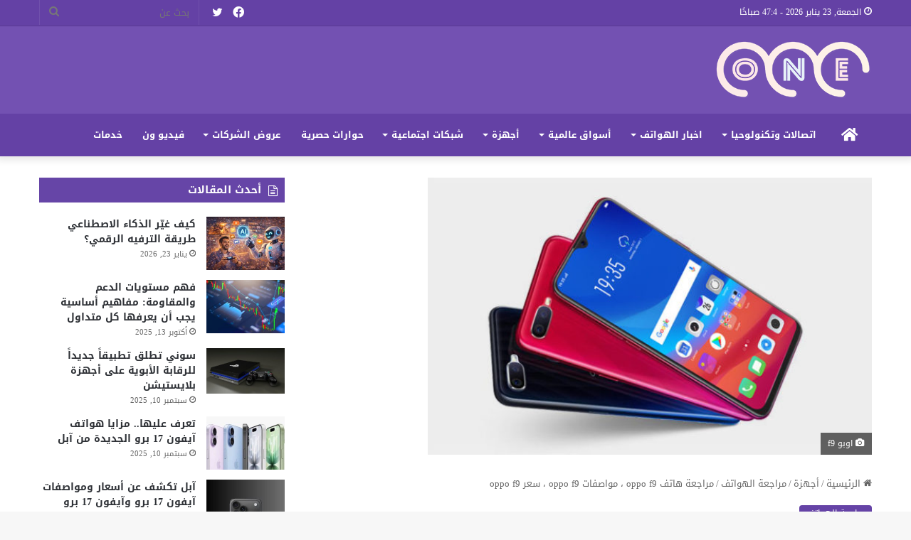

--- FILE ---
content_type: text/html; charset=UTF-8
request_url: https://onetecheg.com/1721/
body_size: 26936
content:
<!DOCTYPE html>
<html dir="rtl" lang="ar" class="" data-skin="light">
<head>
	<meta charset="UTF-8" />
	<link rel="profile" href="https://gmpg.org/xfn/11" />
	<meta name='robots' content='index, follow, max-image-preview:large, max-snippet:-1, max-video-preview:-1' />

		<!-- Meta Tag Manager -->
		<meta name="description" content="موقع ون , موقع ون للتقنيه , موقع ون اسعار الهواتف , موقع ون عروض شركات الاتصالات,موقع ون اكبر بوابة تقنية متخصصة في اخبار وعروض شركات الاتصالات , المصرية للاتصالات , اسعار الهواتف , عروض اورنج , عروض فودافون , عروض اتصالات , هواتف سامسونج , هواتف هواوي ون - اكبر بوابة تقنية متخصصة في اخبار وعروض شركات الاتصالات , المصرية للاتصالات , اسعار الهواتف , عروض اورنج , عروض , عروض شركات الاتصالات , عروض المصرية للاتصالات , عروض وي , عروض اورنج , عروض شبكة اورنج , عروض فودافون , عروض شبكة فودافون , عروض , اسعار خطوط المحمول, اسعار الهواتف , اسعار الهواتف المحمولة , اسعار الموبيلات في مصر , اسعار الموبيلات , اسعار الموبيلات 2019 , اسعار هواوي , اسعار سامسونج , اكبر موقع للهواتف الذكيه , اكبر موقع للهواتف , اكبر موقع , موقع ون اكبر موقع للهواتف الذكيه , احدث عروض الهواتف الذكيه موقع ون , احدث موبيلات موقع ون , احدث الهواتف والعروض , مراجعات الهواتف" />
		<meta name="keywords" content="موقع ون , موقع ون للتقنيه , موقع ون اسعار الهواتف , موقع ون عروض شركات الاتصالات,موقع ون اكبر بوابة تقنية متخصصة في اخبار وعروض شركات الاتصالات , المصرية للاتصالات , اسعار الهواتف , عروض اورنج , عروض فودافون , عروض اتصالات , هواتف سامسونج , هواتف هواوي ون - اكبر بوابة تقنية متخصصة في اخبار وعروض شركات الاتصالات , المصرية للاتصالات , اسعار الهواتف , عروض اورنج , عروض , عروض شركات الاتصالات , عروض المصرية للاتصالات , عروض وي , عروض اورنج , عروض شبكة اورنج , عروض فودافون , عروض شبكة فودافون , عروض , اسعار خطوط المحمول, اسعار الهواتف , اسعار الهواتف المحمولة , اسعار الموبيلات في مصر , اسعار الموبيلات , اسعار الموبيلات 2019 , اسعار هواوي , اسعار سامسونج , اكبر موقع للهواتف الذكيه , اكبر موقع للهواتف , اكبر موقع , موقع ون اكبر موقع للهواتف الذكيه , احدث عروض الهواتف الذكيه موقع ون , احدث موبيلات موقع ون , احدث الهواتف والعروض , مراجعات الهواتف" />
		<!-- / Meta Tag Manager -->

	<!-- This site is optimized with the Yoast SEO plugin v21.7 - https://yoast.com/wordpress/plugins/seo/ -->
	<title>مراجعة هاتف oppo f9 ، مواصفات oppo f9 ، سعر oppo f9 - موقع ون للتقنية</title>
	<meta name="description" content="مراجعة oppo f9 ، مواصفات oppo f9 ، سعر oppo f9 ، نفدم لكم من خلال موقع ون أكبر موقع للهواتف الذكية جميع التفاصيل عن هاتف oppo f9 الجديد كليا من شركة ابل الغنية عن تعريف، التي امتازت بسلسلة هواتف أوبو." />
	<link rel="canonical" href="https://onetecheg.com/1721/" />
	<meta property="og:locale" content="ar_AR" />
	<meta property="og:type" content="article" />
	<meta property="og:title" content="مراجعة هاتف oppo f9 ، مواصفات oppo f9 ، سعر oppo f9 - موقع ون للتقنية" />
	<meta property="og:description" content="مراجعة oppo f9 ، مواصفات oppo f9 ، سعر oppo f9 ، نفدم لكم من خلال موقع ون أكبر موقع للهواتف الذكية جميع التفاصيل عن هاتف oppo f9 الجديد كليا من شركة ابل الغنية عن تعريف، التي امتازت بسلسلة هواتف أوبو." />
	<meta property="og:url" content="https://onetecheg.com/1721/" />
	<meta property="og:site_name" content="موقع ون للتقنية" />
	<meta property="article:publisher" content="https://www.facebook.com/Oneegweb" />
	<meta property="article:published_time" content="2024-03-29T14:50:39+00:00" />
	<meta property="og:image" content="https://onetecheg.com/wp-content/uploads/2018/09/اوبو-f9-2.jpg" />
	<meta property="og:image:width" content="600" />
	<meta property="og:image:height" content="375" />
	<meta property="og:image:type" content="image/jpeg" />
	<meta name="author" content="ahmed attia" />
	<meta name="twitter:card" content="summary_large_image" />
	<meta name="twitter:creator" content="@u0ISj3pAZFEa2HT" />
	<meta name="twitter:site" content="@u0ISj3pAZFEa2HT" />
	<meta name="twitter:label1" content="كُتب بواسطة" />
	<meta name="twitter:data1" content="ahmed attia" />
	<meta name="twitter:label2" content="وقت القراءة المُقدّر" />
	<meta name="twitter:data2" content="دقيقة واحدة" />
	<script type="application/ld+json" class="yoast-schema-graph">{"@context":"https://schema.org","@graph":[{"@type":"Article","@id":"https://onetecheg.com/1721/#article","isPartOf":{"@id":"https://onetecheg.com/1721/"},"author":{"name":"ahmed attia","@id":"https://onetecheg.com/#/schema/person/5ed77dafe7e0eb0373dadeb420179d2e"},"headline":"مراجعة هاتف oppo f9 ، مواصفات oppo f9 ، سعر oppo f9","datePublished":"2024-03-29T14:50:39+00:00","dateModified":"2024-03-29T14:50:39+00:00","mainEntityOfPage":{"@id":"https://onetecheg.com/1721/"},"wordCount":111,"publisher":{"@id":"https://onetecheg.com/#organization"},"image":{"@id":"https://onetecheg.com/1721/#primaryimage"},"thumbnailUrl":"https://onetecheg.com/wp-content/uploads/2018/09/اوبو-f9-2.jpg","keywords":["#أوبو","سعر oppo f9","مراجعة هاتف oppo f9","مواصفات oppo f9"],"articleSection":["مراجعة الهواتف"],"inLanguage":"ar"},{"@type":"WebPage","@id":"https://onetecheg.com/1721/","url":"https://onetecheg.com/1721/","name":"مراجعة هاتف oppo f9 ، مواصفات oppo f9 ، سعر oppo f9 - موقع ون للتقنية","isPartOf":{"@id":"https://onetecheg.com/#website"},"primaryImageOfPage":{"@id":"https://onetecheg.com/1721/#primaryimage"},"image":{"@id":"https://onetecheg.com/1721/#primaryimage"},"thumbnailUrl":"https://onetecheg.com/wp-content/uploads/2018/09/اوبو-f9-2.jpg","datePublished":"2024-03-29T14:50:39+00:00","dateModified":"2024-03-29T14:50:39+00:00","description":"مراجعة oppo f9 ، مواصفات oppo f9 ، سعر oppo f9 ، نفدم لكم من خلال موقع ون أكبر موقع للهواتف الذكية جميع التفاصيل عن هاتف oppo f9 الجديد كليا من شركة ابل الغنية عن تعريف، التي امتازت بسلسلة هواتف أوبو.","breadcrumb":{"@id":"https://onetecheg.com/1721/#breadcrumb"},"inLanguage":"ar","potentialAction":[{"@type":"ReadAction","target":["https://onetecheg.com/1721/"]}]},{"@type":"ImageObject","inLanguage":"ar","@id":"https://onetecheg.com/1721/#primaryimage","url":"https://onetecheg.com/wp-content/uploads/2018/09/اوبو-f9-2.jpg","contentUrl":"https://onetecheg.com/wp-content/uploads/2018/09/اوبو-f9-2.jpg","width":600,"height":375,"caption":"اوبو f9"},{"@type":"BreadcrumbList","@id":"https://onetecheg.com/1721/#breadcrumb","itemListElement":[{"@type":"ListItem","position":1,"name":"Home","item":"https://onetecheg.com/"},{"@type":"ListItem","position":2,"name":"مراجعة هاتف oppo f9 ، مواصفات oppo f9 ، سعر oppo f9"}]},{"@type":"WebSite","@id":"https://onetecheg.com/#website","url":"https://onetecheg.com/","name":"موقع ون للتقنية","description":"ون للتقنية","publisher":{"@id":"https://onetecheg.com/#organization"},"potentialAction":[{"@type":"SearchAction","target":{"@type":"EntryPoint","urlTemplate":"https://onetecheg.com/?s={search_term_string}"},"query-input":"required name=search_term_string"}],"inLanguage":"ar"},{"@type":"Organization","@id":"https://onetecheg.com/#organization","name":"موقع ون للتقنية","url":"https://onetecheg.com/","logo":{"@type":"ImageObject","inLanguage":"ar","@id":"https://onetecheg.com/#/schema/logo/image/","url":"https://onetecheg.com/wp-content/uploads/2023/06/LOGO.webp","contentUrl":"https://onetecheg.com/wp-content/uploads/2023/06/LOGO.webp","width":385,"height":270,"caption":"موقع ون للتقنية"},"image":{"@id":"https://onetecheg.com/#/schema/logo/image/"},"sameAs":["https://www.facebook.com/Oneegweb","https://twitter.com/u0ISj3pAZFEa2HT","https://www.instagram.com/onetecheg/"]},{"@type":"Person","@id":"https://onetecheg.com/#/schema/person/5ed77dafe7e0eb0373dadeb420179d2e","name":"ahmed attia","image":{"@type":"ImageObject","inLanguage":"ar","@id":"https://onetecheg.com/#/schema/person/image/","url":"https://secure.gravatar.com/avatar/9ba9df94a350d93ef17a54bdac9a274c?s=96&d=mm&r=g","contentUrl":"https://secure.gravatar.com/avatar/9ba9df94a350d93ef17a54bdac9a274c?s=96&d=mm&r=g","caption":"ahmed attia"},"description":"رئيس تحرير موقع ون المتخصص فى اخبار الاتصالات وتكنولوجيا المعلومات عمل 10 سنوات فى المجال الصحفى","sameAs":["http://onetecheg.com/"],"url":"https://onetecheg.com/author/admin/"}]}</script>
	<!-- / Yoast SEO plugin. -->


<link rel='dns-prefetch' href='//fonts.googleapis.com' />
<link rel="alternate" type="application/rss+xml" title="موقع ون للتقنية &laquo; الخلاصة" href="https://onetecheg.com/feed/" />
<link rel="alternate" type="application/rss+xml" title="موقع ون للتقنية &laquo; خلاصة التعليقات" href="https://onetecheg.com/comments/feed/" />

		<style type="text/css">
			:root{
			
					--main-nav-background: #1f2024;
					--main-nav-secondry-background: rgba(0,0,0,0.2);
					--main-nav-primary-color: #0088ff;
					--main-nav-contrast-primary-color: #FFFFFF;
					--main-nav-text-color: #FFFFFF;
					--main-nav-secondry-text-color: rgba(225,255,255,0.5);
					--main-nav-main-border-color: rgba(255,255,255,0.07);
					--main-nav-secondry-border-color: rgba(255,255,255,0.04);
				
			}
		</style>
	<meta name="viewport" content="width=device-width, initial-scale=1.0" /><script type="text/javascript">
/* <![CDATA[ */
window._wpemojiSettings = {"baseUrl":"https:\/\/s.w.org\/images\/core\/emoji\/14.0.0\/72x72\/","ext":".png","svgUrl":"https:\/\/s.w.org\/images\/core\/emoji\/14.0.0\/svg\/","svgExt":".svg","source":{"concatemoji":"https:\/\/onetecheg.com\/wp-includes\/js\/wp-emoji-release.min.js?ver=6.4.7"}};
/*! This file is auto-generated */
!function(i,n){var o,s,e;function c(e){try{var t={supportTests:e,timestamp:(new Date).valueOf()};sessionStorage.setItem(o,JSON.stringify(t))}catch(e){}}function p(e,t,n){e.clearRect(0,0,e.canvas.width,e.canvas.height),e.fillText(t,0,0);var t=new Uint32Array(e.getImageData(0,0,e.canvas.width,e.canvas.height).data),r=(e.clearRect(0,0,e.canvas.width,e.canvas.height),e.fillText(n,0,0),new Uint32Array(e.getImageData(0,0,e.canvas.width,e.canvas.height).data));return t.every(function(e,t){return e===r[t]})}function u(e,t,n){switch(t){case"flag":return n(e,"\ud83c\udff3\ufe0f\u200d\u26a7\ufe0f","\ud83c\udff3\ufe0f\u200b\u26a7\ufe0f")?!1:!n(e,"\ud83c\uddfa\ud83c\uddf3","\ud83c\uddfa\u200b\ud83c\uddf3")&&!n(e,"\ud83c\udff4\udb40\udc67\udb40\udc62\udb40\udc65\udb40\udc6e\udb40\udc67\udb40\udc7f","\ud83c\udff4\u200b\udb40\udc67\u200b\udb40\udc62\u200b\udb40\udc65\u200b\udb40\udc6e\u200b\udb40\udc67\u200b\udb40\udc7f");case"emoji":return!n(e,"\ud83e\udef1\ud83c\udffb\u200d\ud83e\udef2\ud83c\udfff","\ud83e\udef1\ud83c\udffb\u200b\ud83e\udef2\ud83c\udfff")}return!1}function f(e,t,n){var r="undefined"!=typeof WorkerGlobalScope&&self instanceof WorkerGlobalScope?new OffscreenCanvas(300,150):i.createElement("canvas"),a=r.getContext("2d",{willReadFrequently:!0}),o=(a.textBaseline="top",a.font="600 32px Arial",{});return e.forEach(function(e){o[e]=t(a,e,n)}),o}function t(e){var t=i.createElement("script");t.src=e,t.defer=!0,i.head.appendChild(t)}"undefined"!=typeof Promise&&(o="wpEmojiSettingsSupports",s=["flag","emoji"],n.supports={everything:!0,everythingExceptFlag:!0},e=new Promise(function(e){i.addEventListener("DOMContentLoaded",e,{once:!0})}),new Promise(function(t){var n=function(){try{var e=JSON.parse(sessionStorage.getItem(o));if("object"==typeof e&&"number"==typeof e.timestamp&&(new Date).valueOf()<e.timestamp+604800&&"object"==typeof e.supportTests)return e.supportTests}catch(e){}return null}();if(!n){if("undefined"!=typeof Worker&&"undefined"!=typeof OffscreenCanvas&&"undefined"!=typeof URL&&URL.createObjectURL&&"undefined"!=typeof Blob)try{var e="postMessage("+f.toString()+"("+[JSON.stringify(s),u.toString(),p.toString()].join(",")+"));",r=new Blob([e],{type:"text/javascript"}),a=new Worker(URL.createObjectURL(r),{name:"wpTestEmojiSupports"});return void(a.onmessage=function(e){c(n=e.data),a.terminate(),t(n)})}catch(e){}c(n=f(s,u,p))}t(n)}).then(function(e){for(var t in e)n.supports[t]=e[t],n.supports.everything=n.supports.everything&&n.supports[t],"flag"!==t&&(n.supports.everythingExceptFlag=n.supports.everythingExceptFlag&&n.supports[t]);n.supports.everythingExceptFlag=n.supports.everythingExceptFlag&&!n.supports.flag,n.DOMReady=!1,n.readyCallback=function(){n.DOMReady=!0}}).then(function(){return e}).then(function(){var e;n.supports.everything||(n.readyCallback(),(e=n.source||{}).concatemoji?t(e.concatemoji):e.wpemoji&&e.twemoji&&(t(e.twemoji),t(e.wpemoji)))}))}((window,document),window._wpemojiSettings);
/* ]]> */
</script>
<link rel='stylesheet' id='notosanskufiarabic-css' href='//fonts.googleapis.com/earlyaccess/notosanskufiarabic?ver=6.4.7' type='text/css' media='all' />
<style id='wp-emoji-styles-inline-css' type='text/css'>

	img.wp-smiley, img.emoji {
		display: inline !important;
		border: none !important;
		box-shadow: none !important;
		height: 1em !important;
		width: 1em !important;
		margin: 0 0.07em !important;
		vertical-align: -0.1em !important;
		background: none !important;
		padding: 0 !important;
	}
</style>
<link rel='stylesheet' id='wp-block-library-rtl-css' href='https://onetecheg.com/wp-includes/css/dist/block-library/style-rtl.min.css?ver=6.4.7' type='text/css' media='all' />
<style id='wp-block-library-theme-inline-css' type='text/css'>
.wp-block-audio figcaption{color:#555;font-size:13px;text-align:center}.is-dark-theme .wp-block-audio figcaption{color:hsla(0,0%,100%,.65)}.wp-block-audio{margin:0 0 1em}.wp-block-code{border:1px solid #ccc;border-radius:4px;font-family:Menlo,Consolas,monaco,monospace;padding:.8em 1em}.wp-block-embed figcaption{color:#555;font-size:13px;text-align:center}.is-dark-theme .wp-block-embed figcaption{color:hsla(0,0%,100%,.65)}.wp-block-embed{margin:0 0 1em}.blocks-gallery-caption{color:#555;font-size:13px;text-align:center}.is-dark-theme .blocks-gallery-caption{color:hsla(0,0%,100%,.65)}.wp-block-image figcaption{color:#555;font-size:13px;text-align:center}.is-dark-theme .wp-block-image figcaption{color:hsla(0,0%,100%,.65)}.wp-block-image{margin:0 0 1em}.wp-block-pullquote{border-bottom:4px solid;border-top:4px solid;color:currentColor;margin-bottom:1.75em}.wp-block-pullquote cite,.wp-block-pullquote footer,.wp-block-pullquote__citation{color:currentColor;font-size:.8125em;font-style:normal;text-transform:uppercase}.wp-block-quote{border-left:.25em solid;margin:0 0 1.75em;padding-left:1em}.wp-block-quote cite,.wp-block-quote footer{color:currentColor;font-size:.8125em;font-style:normal;position:relative}.wp-block-quote.has-text-align-right{border-left:none;border-right:.25em solid;padding-left:0;padding-right:1em}.wp-block-quote.has-text-align-center{border:none;padding-left:0}.wp-block-quote.is-large,.wp-block-quote.is-style-large,.wp-block-quote.is-style-plain{border:none}.wp-block-search .wp-block-search__label{font-weight:700}.wp-block-search__button{border:1px solid #ccc;padding:.375em .625em}:where(.wp-block-group.has-background){padding:1.25em 2.375em}.wp-block-separator.has-css-opacity{opacity:.4}.wp-block-separator{border:none;border-bottom:2px solid;margin-left:auto;margin-right:auto}.wp-block-separator.has-alpha-channel-opacity{opacity:1}.wp-block-separator:not(.is-style-wide):not(.is-style-dots){width:100px}.wp-block-separator.has-background:not(.is-style-dots){border-bottom:none;height:1px}.wp-block-separator.has-background:not(.is-style-wide):not(.is-style-dots){height:2px}.wp-block-table{margin:0 0 1em}.wp-block-table td,.wp-block-table th{word-break:normal}.wp-block-table figcaption{color:#555;font-size:13px;text-align:center}.is-dark-theme .wp-block-table figcaption{color:hsla(0,0%,100%,.65)}.wp-block-video figcaption{color:#555;font-size:13px;text-align:center}.is-dark-theme .wp-block-video figcaption{color:hsla(0,0%,100%,.65)}.wp-block-video{margin:0 0 1em}.wp-block-template-part.has-background{margin-bottom:0;margin-top:0;padding:1.25em 2.375em}
</style>
<style id='classic-theme-styles-inline-css' type='text/css'>
/*! This file is auto-generated */
.wp-block-button__link{color:#fff;background-color:#32373c;border-radius:9999px;box-shadow:none;text-decoration:none;padding:calc(.667em + 2px) calc(1.333em + 2px);font-size:1.125em}.wp-block-file__button{background:#32373c;color:#fff;text-decoration:none}
</style>
<style id='global-styles-inline-css' type='text/css'>
body{--wp--preset--color--black: #000000;--wp--preset--color--cyan-bluish-gray: #abb8c3;--wp--preset--color--white: #ffffff;--wp--preset--color--pale-pink: #f78da7;--wp--preset--color--vivid-red: #cf2e2e;--wp--preset--color--luminous-vivid-orange: #ff6900;--wp--preset--color--luminous-vivid-amber: #fcb900;--wp--preset--color--light-green-cyan: #7bdcb5;--wp--preset--color--vivid-green-cyan: #00d084;--wp--preset--color--pale-cyan-blue: #8ed1fc;--wp--preset--color--vivid-cyan-blue: #0693e3;--wp--preset--color--vivid-purple: #9b51e0;--wp--preset--gradient--vivid-cyan-blue-to-vivid-purple: linear-gradient(135deg,rgba(6,147,227,1) 0%,rgb(155,81,224) 100%);--wp--preset--gradient--light-green-cyan-to-vivid-green-cyan: linear-gradient(135deg,rgb(122,220,180) 0%,rgb(0,208,130) 100%);--wp--preset--gradient--luminous-vivid-amber-to-luminous-vivid-orange: linear-gradient(135deg,rgba(252,185,0,1) 0%,rgba(255,105,0,1) 100%);--wp--preset--gradient--luminous-vivid-orange-to-vivid-red: linear-gradient(135deg,rgba(255,105,0,1) 0%,rgb(207,46,46) 100%);--wp--preset--gradient--very-light-gray-to-cyan-bluish-gray: linear-gradient(135deg,rgb(238,238,238) 0%,rgb(169,184,195) 100%);--wp--preset--gradient--cool-to-warm-spectrum: linear-gradient(135deg,rgb(74,234,220) 0%,rgb(151,120,209) 20%,rgb(207,42,186) 40%,rgb(238,44,130) 60%,rgb(251,105,98) 80%,rgb(254,248,76) 100%);--wp--preset--gradient--blush-light-purple: linear-gradient(135deg,rgb(255,206,236) 0%,rgb(152,150,240) 100%);--wp--preset--gradient--blush-bordeaux: linear-gradient(135deg,rgb(254,205,165) 0%,rgb(254,45,45) 50%,rgb(107,0,62) 100%);--wp--preset--gradient--luminous-dusk: linear-gradient(135deg,rgb(255,203,112) 0%,rgb(199,81,192) 50%,rgb(65,88,208) 100%);--wp--preset--gradient--pale-ocean: linear-gradient(135deg,rgb(255,245,203) 0%,rgb(182,227,212) 50%,rgb(51,167,181) 100%);--wp--preset--gradient--electric-grass: linear-gradient(135deg,rgb(202,248,128) 0%,rgb(113,206,126) 100%);--wp--preset--gradient--midnight: linear-gradient(135deg,rgb(2,3,129) 0%,rgb(40,116,252) 100%);--wp--preset--font-size--small: 13px;--wp--preset--font-size--medium: 20px;--wp--preset--font-size--large: 36px;--wp--preset--font-size--x-large: 42px;--wp--preset--spacing--20: 0.44rem;--wp--preset--spacing--30: 0.67rem;--wp--preset--spacing--40: 1rem;--wp--preset--spacing--50: 1.5rem;--wp--preset--spacing--60: 2.25rem;--wp--preset--spacing--70: 3.38rem;--wp--preset--spacing--80: 5.06rem;--wp--preset--shadow--natural: 6px 6px 9px rgba(0, 0, 0, 0.2);--wp--preset--shadow--deep: 12px 12px 50px rgba(0, 0, 0, 0.4);--wp--preset--shadow--sharp: 6px 6px 0px rgba(0, 0, 0, 0.2);--wp--preset--shadow--outlined: 6px 6px 0px -3px rgba(255, 255, 255, 1), 6px 6px rgba(0, 0, 0, 1);--wp--preset--shadow--crisp: 6px 6px 0px rgba(0, 0, 0, 1);}:where(.is-layout-flex){gap: 0.5em;}:where(.is-layout-grid){gap: 0.5em;}body .is-layout-flow > .alignleft{float: left;margin-inline-start: 0;margin-inline-end: 2em;}body .is-layout-flow > .alignright{float: right;margin-inline-start: 2em;margin-inline-end: 0;}body .is-layout-flow > .aligncenter{margin-left: auto !important;margin-right: auto !important;}body .is-layout-constrained > .alignleft{float: left;margin-inline-start: 0;margin-inline-end: 2em;}body .is-layout-constrained > .alignright{float: right;margin-inline-start: 2em;margin-inline-end: 0;}body .is-layout-constrained > .aligncenter{margin-left: auto !important;margin-right: auto !important;}body .is-layout-constrained > :where(:not(.alignleft):not(.alignright):not(.alignfull)){max-width: var(--wp--style--global--content-size);margin-left: auto !important;margin-right: auto !important;}body .is-layout-constrained > .alignwide{max-width: var(--wp--style--global--wide-size);}body .is-layout-flex{display: flex;}body .is-layout-flex{flex-wrap: wrap;align-items: center;}body .is-layout-flex > *{margin: 0;}body .is-layout-grid{display: grid;}body .is-layout-grid > *{margin: 0;}:where(.wp-block-columns.is-layout-flex){gap: 2em;}:where(.wp-block-columns.is-layout-grid){gap: 2em;}:where(.wp-block-post-template.is-layout-flex){gap: 1.25em;}:where(.wp-block-post-template.is-layout-grid){gap: 1.25em;}.has-black-color{color: var(--wp--preset--color--black) !important;}.has-cyan-bluish-gray-color{color: var(--wp--preset--color--cyan-bluish-gray) !important;}.has-white-color{color: var(--wp--preset--color--white) !important;}.has-pale-pink-color{color: var(--wp--preset--color--pale-pink) !important;}.has-vivid-red-color{color: var(--wp--preset--color--vivid-red) !important;}.has-luminous-vivid-orange-color{color: var(--wp--preset--color--luminous-vivid-orange) !important;}.has-luminous-vivid-amber-color{color: var(--wp--preset--color--luminous-vivid-amber) !important;}.has-light-green-cyan-color{color: var(--wp--preset--color--light-green-cyan) !important;}.has-vivid-green-cyan-color{color: var(--wp--preset--color--vivid-green-cyan) !important;}.has-pale-cyan-blue-color{color: var(--wp--preset--color--pale-cyan-blue) !important;}.has-vivid-cyan-blue-color{color: var(--wp--preset--color--vivid-cyan-blue) !important;}.has-vivid-purple-color{color: var(--wp--preset--color--vivid-purple) !important;}.has-black-background-color{background-color: var(--wp--preset--color--black) !important;}.has-cyan-bluish-gray-background-color{background-color: var(--wp--preset--color--cyan-bluish-gray) !important;}.has-white-background-color{background-color: var(--wp--preset--color--white) !important;}.has-pale-pink-background-color{background-color: var(--wp--preset--color--pale-pink) !important;}.has-vivid-red-background-color{background-color: var(--wp--preset--color--vivid-red) !important;}.has-luminous-vivid-orange-background-color{background-color: var(--wp--preset--color--luminous-vivid-orange) !important;}.has-luminous-vivid-amber-background-color{background-color: var(--wp--preset--color--luminous-vivid-amber) !important;}.has-light-green-cyan-background-color{background-color: var(--wp--preset--color--light-green-cyan) !important;}.has-vivid-green-cyan-background-color{background-color: var(--wp--preset--color--vivid-green-cyan) !important;}.has-pale-cyan-blue-background-color{background-color: var(--wp--preset--color--pale-cyan-blue) !important;}.has-vivid-cyan-blue-background-color{background-color: var(--wp--preset--color--vivid-cyan-blue) !important;}.has-vivid-purple-background-color{background-color: var(--wp--preset--color--vivid-purple) !important;}.has-black-border-color{border-color: var(--wp--preset--color--black) !important;}.has-cyan-bluish-gray-border-color{border-color: var(--wp--preset--color--cyan-bluish-gray) !important;}.has-white-border-color{border-color: var(--wp--preset--color--white) !important;}.has-pale-pink-border-color{border-color: var(--wp--preset--color--pale-pink) !important;}.has-vivid-red-border-color{border-color: var(--wp--preset--color--vivid-red) !important;}.has-luminous-vivid-orange-border-color{border-color: var(--wp--preset--color--luminous-vivid-orange) !important;}.has-luminous-vivid-amber-border-color{border-color: var(--wp--preset--color--luminous-vivid-amber) !important;}.has-light-green-cyan-border-color{border-color: var(--wp--preset--color--light-green-cyan) !important;}.has-vivid-green-cyan-border-color{border-color: var(--wp--preset--color--vivid-green-cyan) !important;}.has-pale-cyan-blue-border-color{border-color: var(--wp--preset--color--pale-cyan-blue) !important;}.has-vivid-cyan-blue-border-color{border-color: var(--wp--preset--color--vivid-cyan-blue) !important;}.has-vivid-purple-border-color{border-color: var(--wp--preset--color--vivid-purple) !important;}.has-vivid-cyan-blue-to-vivid-purple-gradient-background{background: var(--wp--preset--gradient--vivid-cyan-blue-to-vivid-purple) !important;}.has-light-green-cyan-to-vivid-green-cyan-gradient-background{background: var(--wp--preset--gradient--light-green-cyan-to-vivid-green-cyan) !important;}.has-luminous-vivid-amber-to-luminous-vivid-orange-gradient-background{background: var(--wp--preset--gradient--luminous-vivid-amber-to-luminous-vivid-orange) !important;}.has-luminous-vivid-orange-to-vivid-red-gradient-background{background: var(--wp--preset--gradient--luminous-vivid-orange-to-vivid-red) !important;}.has-very-light-gray-to-cyan-bluish-gray-gradient-background{background: var(--wp--preset--gradient--very-light-gray-to-cyan-bluish-gray) !important;}.has-cool-to-warm-spectrum-gradient-background{background: var(--wp--preset--gradient--cool-to-warm-spectrum) !important;}.has-blush-light-purple-gradient-background{background: var(--wp--preset--gradient--blush-light-purple) !important;}.has-blush-bordeaux-gradient-background{background: var(--wp--preset--gradient--blush-bordeaux) !important;}.has-luminous-dusk-gradient-background{background: var(--wp--preset--gradient--luminous-dusk) !important;}.has-pale-ocean-gradient-background{background: var(--wp--preset--gradient--pale-ocean) !important;}.has-electric-grass-gradient-background{background: var(--wp--preset--gradient--electric-grass) !important;}.has-midnight-gradient-background{background: var(--wp--preset--gradient--midnight) !important;}.has-small-font-size{font-size: var(--wp--preset--font-size--small) !important;}.has-medium-font-size{font-size: var(--wp--preset--font-size--medium) !important;}.has-large-font-size{font-size: var(--wp--preset--font-size--large) !important;}.has-x-large-font-size{font-size: var(--wp--preset--font-size--x-large) !important;}
.wp-block-navigation a:where(:not(.wp-element-button)){color: inherit;}
:where(.wp-block-post-template.is-layout-flex){gap: 1.25em;}:where(.wp-block-post-template.is-layout-grid){gap: 1.25em;}
:where(.wp-block-columns.is-layout-flex){gap: 2em;}:where(.wp-block-columns.is-layout-grid){gap: 2em;}
.wp-block-pullquote{font-size: 1.5em;line-height: 1.6;}
</style>
<link rel='stylesheet' id='yatra-font-awesome-css' href='https://onetecheg.com/wp-content/plugins/yatra/assets/lib/font-awesome/css/fontawesome.min.css?ver=6.2.0' type='text/css' media='all' />
<link rel='stylesheet' id='lightbox-css' href='https://onetecheg.com/wp-content/plugins/yatra/assets/lib/lightbox2/css/lightbox.css?ver=2.11.0' type='text/css' media='all' />
<link rel='stylesheet' id='yatra-jquery-ui-css' href='https://onetecheg.com/wp-content/plugins/yatra/assets/lib/jquery-ui/jquery-ui.css?ver=1.12.1' type='text/css' media='all' />
<link rel='stylesheet' id='yatra-mini-cart-css' href='https://onetecheg.com/wp-content/plugins/yatra/assets/css/yatra-mini-cart.css?ver=2.2.10' type='text/css' media='all' />
<link rel='stylesheet' id='yatra-style-css' href='https://onetecheg.com/wp-content/plugins/yatra/assets/css/yatra.css?ver=2.2.10' type='text/css' media='all' />
<link rel='stylesheet' id='yatra-select2css-css' href='https://onetecheg.com/wp-content/plugins/yatra/assets/lib/select2/css/select2.min.css?ver=2.2.10' type='text/css' media='all' />
<link rel='stylesheet' id='ez-toc-css' href='https://onetecheg.com/wp-content/plugins/easy-table-of-contents/assets/css/screen.min.css?ver=2.0.69.1' type='text/css' media='all' />
<style id='ez-toc-inline-css' type='text/css'>
div#ez-toc-container .ez-toc-title {font-size: 120%;}div#ez-toc-container .ez-toc-title {font-weight: 500;}div#ez-toc-container ul li {font-size: 95%;}div#ez-toc-container ul li {font-weight: 500;}div#ez-toc-container nav ul ul li {font-size: 90%;}
.ez-toc-container-direction {direction: ltr;}.ez-toc-counter ul{counter-reset: item ;}.ez-toc-counter nav ul li a::before {content: counters(item, '.', decimal) '. ';display: inline-block;counter-increment: item;flex-grow: 0;flex-shrink: 0;margin-right: .2em; float: left; }.ez-toc-widget-direction {direction: ltr;}.ez-toc-widget-container ul{counter-reset: item ;}.ez-toc-widget-container nav ul li a::before {content: counters(item, '.', decimal) '. ';display: inline-block;counter-increment: item;flex-grow: 0;flex-shrink: 0;margin-right: .2em; float: left; }
</style>
<link rel='stylesheet' id='tie-css-base-css' href='https://onetecheg.com/wp-content/themes/jannah/assets/css/base.min.css?ver=6.0.1' type='text/css' media='all' />
<link rel='stylesheet' id='tie-css-styles-css' href='https://onetecheg.com/wp-content/themes/jannah/assets/css/style.min.css?ver=6.0.1' type='text/css' media='all' />
<link rel='stylesheet' id='tie-css-widgets-css' href='https://onetecheg.com/wp-content/themes/jannah/assets/css/widgets.min.css?ver=6.0.1' type='text/css' media='all' />
<link rel='stylesheet' id='tie-css-helpers-css' href='https://onetecheg.com/wp-content/themes/jannah/assets/css/helpers.min.css?ver=6.0.1' type='text/css' media='all' />
<link rel='stylesheet' id='tie-fontawesome5-css' href='https://onetecheg.com/wp-content/themes/jannah/assets/css/fontawesome.css?ver=6.0.1' type='text/css' media='all' />
<link rel='stylesheet' id='tie-css-ilightbox-css' href='https://onetecheg.com/wp-content/themes/jannah/assets/ilightbox/dark-skin/skin.css?ver=6.0.1' type='text/css' media='all' />
<link rel='stylesheet' id='tie-css-single-css' href='https://onetecheg.com/wp-content/themes/jannah/assets/css/single.min.css?ver=6.0.1' type='text/css' media='all' />
<link rel='stylesheet' id='tie-css-print-css' href='https://onetecheg.com/wp-content/themes/jannah/assets/css/print.css?ver=6.0.1' type='text/css' media='print' />
<style id='tie-css-print-inline-css' type='text/css'>
body{font-family: Noto Sans Kufi Arabic;}.logo-text,h1,h2,h3,h4,h5,h6,.the-subtitle{font-family: Noto Sans Kufi Arabic;}#main-nav .main-menu > ul > li > a{font-family: Noto Sans Kufi Arabic;}blockquote p{font-family: Noto Sans Kufi Arabic;}.entry-header h1.entry-title{font-size: 24px;}#tie-wrapper .mag-box.big-post-left-box li:not(:first-child) .post-title,#tie-wrapper .mag-box.big-post-top-box li:not(:first-child) .post-title,#tie-wrapper .mag-box.half-box li:not(:first-child) .post-title,#tie-wrapper .mag-box.big-thumb-left-box li:not(:first-child) .post-title,#tie-wrapper .mag-box.scrolling-box .slide .post-title,#tie-wrapper .mag-box.miscellaneous-box li:not(:first-child) .post-title{font-weight: 500;}@media (min-width: 992px){.full-width .fullwidth-slider-wrapper .thumb-overlay .thumb-content .thumb-title,.full-width .wide-next-prev-slider-wrapper .thumb-overlay .thumb-content .thumb-title,.full-width .wide-slider-with-navfor-wrapper .thumb-overlay .thumb-content .thumb-title,.full-width .boxed-slider-wrapper .thumb-overlay .thumb-title{font-size: 18px;}}@media (min-width: 992px){.has-sidebar .fullwidth-slider-wrapper .thumb-overlay .thumb-content .thumb-title,.has-sidebar .wide-next-prev-slider-wrapper .thumb-overlay .thumb-content .thumb-title,.has-sidebar .wide-slider-with-navfor-wrapper .thumb-overlay .thumb-content .thumb-title,.has-sidebar .boxed-slider-wrapper .thumb-overlay .thumb-title{font-size: 18px;}}@media (min-width: 768px){#tie-wrapper .main-slider.grid-3-slides .slide .grid-item:nth-child(1) .thumb-title,#tie-wrapper .main-slider.grid-5-first-big .slide .grid-item:nth-child(1) .thumb-title,#tie-wrapper .main-slider.grid-5-big-centerd .slide .grid-item:nth-child(1) .thumb-title,#tie-wrapper .main-slider.grid-4-big-first-half-second .slide .grid-item:nth-child(1) .thumb-title,#tie-wrapper .main-slider.grid-2-big .thumb-overlay .thumb-title,#tie-wrapper .wide-slider-three-slids-wrapper .thumb-title{font-size: 18px;}}@media (min-width: 768px){#tie-wrapper .boxed-slider-three-slides-wrapper .slide .thumb-title,#tie-wrapper .grid-3-slides .slide .grid-item:nth-child(n+2) .thumb-title,#tie-wrapper .grid-5-first-big .slide .grid-item:nth-child(n+2) .thumb-title,#tie-wrapper .grid-5-big-centerd .slide .grid-item:nth-child(n+2) .thumb-title,#tie-wrapper .grid-4-big-first-half-second .slide .grid-item:nth-child(n+2) .thumb-title,#tie-wrapper .grid-5-in-rows .grid-item:nth-child(n) .thumb-overlay .thumb-title,#tie-wrapper .main-slider.grid-4-slides .thumb-overlay .thumb-title,#tie-wrapper .grid-6-slides .thumb-overlay .thumb-title,#tie-wrapper .boxed-four-taller-slider .slide .thumb-title{font-size: 18px;}}:root:root{--brand-color: #6441a5;--dark-brand-color: #320f73;--bright-color: #FFFFFF;--base-color: #2c2f34;}#reading-position-indicator{box-shadow: 0 0 10px rgba( 100,65,165,0.7);}#top-nav a{color: #FFFFFF;}#top-nav .tie-current-menu > a:before,#top-nav .menu .menu-item-has-children:hover > a:before{border-top-color: #FFFFFF !important;}#top-nav .menu li .menu-item-has-children:hover > a:before{border-top-color: transparent !important;border-left-color: #FFFFFF !important;}.rtl #top-nav .menu li .menu-item-has-children:hover > a:before{border-left-color: transparent !important;border-right-color: #FFFFFF !important;}:root:root{--brand-color: #6441a5;--dark-brand-color: #320f73;--bright-color: #FFFFFF;--base-color: #2c2f34;}#reading-position-indicator{box-shadow: 0 0 10px rgba( 100,65,165,0.7);}#top-nav a{color: #FFFFFF;}#top-nav .tie-current-menu > a:before,#top-nav .menu .menu-item-has-children:hover > a:before{border-top-color: #FFFFFF !important;}#top-nav .menu li .menu-item-has-children:hover > a:before{border-top-color: transparent !important;border-left-color: #FFFFFF !important;}.rtl #top-nav .menu li .menu-item-has-children:hover > a:before{border-left-color: transparent !important;border-right-color: #FFFFFF !important;}.main-slider .slide-bg,.main-slider .slide{background-position: center center;}a:hover,body .entry a:hover,.dark-skin body .entry a:hover,.comment-list .comment-content a:hover{color: #7351b2;}#top-nav,#top-nav .sub-menu,#top-nav .comp-sub-menu,#top-nav .ticker-content,#top-nav .ticker-swipe,.top-nav-boxed #top-nav .topbar-wrapper,.search-in-top-nav.autocomplete-suggestions,#top-nav .guest-btn:not(:hover){background-color : #6441a5;}#top-nav *,.search-in-top-nav.autocomplete-suggestions{border-color: rgba( 255,255,255,0.08);}#top-nav .icon-basecloud-bg:after{color: #6441a5;}#top-nav,#top-nav .comp-sub-menu,#top-nav .tie-weather-widget{color: #ffffff;}.search-in-top-nav.autocomplete-suggestions .post-meta,.search-in-top-nav.autocomplete-suggestions .post-meta a:not(:hover){color: rgba( 255,255,255,0.7 );}#top-nav .weather-icon .icon-cloud,#top-nav .weather-icon .icon-basecloud-bg,#top-nav .weather-icon .icon-cloud-behind{color: #ffffff !important;}#main-nav,#main-nav .menu-sub-content,#main-nav .comp-sub-menu,#main-nav .guest-btn:not(:hover),#main-nav ul.cats-vertical li a.is-active,#main-nav ul.cats-vertical li a:hover.search-in-main-nav.autocomplete-suggestions{background-color: #6441a5;}#main-nav{border-width: 0;}#theme-header #main-nav:not(.fixed-nav){bottom: 0;}#main-nav .icon-basecloud-bg:after{color: #6441a5;}#main-nav *,.search-in-main-nav.autocomplete-suggestions{border-color: rgba(255,255,255,0.07);}.main-nav-boxed #main-nav .main-menu-wrapper{border-width: 0;}#main-nav .menu li.menu-item-has-children > a:before,#main-nav .main-menu .mega-menu > a:before{border-top-color: #ffffff;}#main-nav .menu li .menu-item-has-children > a:before,#main-nav .mega-menu .menu-item-has-children > a:before{border-top-color: transparent;border-left-color: #ffffff;}.rtl #main-nav .menu li .menu-item-has-children > a:before,.rtl #main-nav .mega-menu .menu-item-has-children > a:before{border-left-color: transparent;border-right-color: #ffffff;}#main-nav a:not(:hover),#main-nav a.social-link:not(:hover) span,#main-nav .dropdown-social-icons li a span,.search-in-main-nav.autocomplete-suggestions a{color: #ffffff;}#main-nav .comp-sub-menu .button:hover,#main-nav .menu > li.tie-current-menu,#main-nav .menu > li > .menu-sub-content,#main-nav .cats-horizontal a.is-active,#main-nav .cats-horizontal a:hover{border-color: #7351b2;}#main-nav .menu > li.tie-current-menu > a,#main-nav .menu > li:hover > a,#main-nav .mega-links-head:after,#main-nav .comp-sub-menu .button:hover,#main-nav .comp-sub-menu .checkout-button,#main-nav .cats-horizontal a.is-active,#main-nav .cats-horizontal a:hover,.search-in-main-nav.autocomplete-suggestions .button,#main-nav .spinner > div{background-color: #7351b2;}#main-nav .menu ul li:hover > a,#main-nav .menu ul li.current-menu-item:not(.mega-link-column) > a,#main-nav .components a:hover,#main-nav .components > li:hover > a,#main-nav #search-submit:hover,#main-nav .cats-vertical a.is-active,#main-nav .cats-vertical a:hover,#main-nav .mega-menu .post-meta a:hover,#main-nav .mega-menu .post-box-title a:hover,.search-in-main-nav.autocomplete-suggestions a:hover,#main-nav .spinner-circle:after{color: #7351b2;}#main-nav .menu > li.tie-current-menu > a,#main-nav .menu > li:hover > a,#main-nav .components .button:hover,#main-nav .comp-sub-menu .checkout-button,.theme-header #main-nav .mega-menu .cats-horizontal a.is-active,.theme-header #main-nav .mega-menu .cats-horizontal a:hover,.search-in-main-nav.autocomplete-suggestions a.button{color: #FFFFFF;}#main-nav .menu > li.tie-current-menu > a:before,#main-nav .menu > li:hover > a:before{border-top-color: #FFFFFF;}.main-nav-light #main-nav .menu-item-has-children li:hover > a:before,.main-nav-light #main-nav .mega-menu li:hover > a:before{border-left-color: #7351b2;}.rtl .main-nav-light #main-nav .menu-item-has-children li:hover > a:before,.rtl .main-nav-light #main-nav .mega-menu li:hover > a:before{border-right-color: #7351b2;border-left-color: transparent;}.search-in-main-nav.autocomplete-suggestions .button:hover,#main-nav .comp-sub-menu .checkout-button:hover{background-color: #553394;}#main-nav,#main-nav input,#main-nav #search-submit,#main-nav .fa-spinner,#main-nav .comp-sub-menu,#main-nav .tie-weather-widget{color: #ffffff;}#main-nav input::-moz-placeholder{color: #ffffff;}#main-nav input:-moz-placeholder{color: #ffffff;}#main-nav input:-ms-input-placeholder{color: #ffffff;}#main-nav input::-webkit-input-placeholder{color: #ffffff;}#main-nav .mega-menu .post-meta,#main-nav .mega-menu .post-meta a,.search-in-main-nav.autocomplete-suggestions .post-meta{color: rgba(255,255,255,0.6);}#main-nav .weather-icon .icon-cloud,#main-nav .weather-icon .icon-basecloud-bg,#main-nav .weather-icon .icon-cloud-behind{color: #ffffff !important;}#tie-wrapper #theme-header{background-color: #7351b2;}@media (max-width: 991px) {#tie-wrapper #theme-header,#tie-wrapper #theme-header #main-nav .main-menu-wrapper,#tie-wrapper #theme-header .logo-container{background: transparent;}#tie-wrapper #theme-header .logo-container,#tie-wrapper #theme-header .logo-container.fixed-nav,#tie-wrapper #theme-header #main-nav {background-color: #6441a5;}.mobile-header-components .components .comp-sub-menu{background-color: #6441a5;}}.top-nav .components>li.social-icons-item .social-link:not(:hover) span,.main-nav .components>li.social-icons-item .social-link:not(:hover) span { color: #ffffff;}.block-head-7 .the-global-title,.block-head-7 .comment-reply-title,.block-head-7 .related.products>h2,.block-head-7 .up-sells>h2,.block-head-7 .cross-sells>h2,.block-head-7 .cart_totals>h2,.block-head-7 .bbp-form legend { background-color: #6441a5;}.featured-area img,.featured-area iframe { width: 80%;}
</style>
<script type="text/javascript" src="https://onetecheg.com/wp-includes/js/jquery/jquery.min.js?ver=3.7.1" id="jquery-core-js"></script>
<script type="text/javascript" src="https://onetecheg.com/wp-includes/js/jquery/jquery-migrate.min.js?ver=3.4.1" id="jquery-migrate-js"></script>
<script type="text/javascript" src="https://onetecheg.com/wp-content/plugins/yatra/assets/lib/select2/js/select2.min.js?ver=2.2.10" id="yatra-select2js-js"></script>
<script type="text/javascript" src="https://onetecheg.com/wp-content/plugins/yatra/assets/lib/lightbox2/js/lightbox.js?ver=2.11.0" id="lightbox-script-js"></script>
<script type="text/javascript" src="https://onetecheg.com/wp-content/plugins/yatra/assets/lib/moment/js/moment.min.js?ver=2.2.10" id="yatra-moment-js"></script>
<script type="text/javascript" src="https://onetecheg.com/wp-content/plugins/yatra/assets/lib/popperjs/popper.js?ver=2.2.10" id="yatra-popper-js"></script>
<script type="text/javascript" src="https://onetecheg.com/wp-content/plugins/yatra/assets/lib/tippyjs/tippy.js?ver=2.2.10" id="yatra-tippy-js"></script>
<script type="text/javascript" id="yatra-script-js-extra">
/* <![CDATA[ */
var yatra_params = {"ajax_url":"https:\/\/onetecheg.com\/wp-admin\/admin-ajax.php","booking_params":{"booking_action":"yatra_tour_add_to_cart","booking_nonce":"e706651115"},"single_tour":{"enabled_dates":[],"all_available_date_data":[],"availability_action":"yatra_tour_frontend_availability","availability_nonce":"530ffac689","availability_month_action":"yatra_tour_frontend_availability_month","availability_month_nonce":"0838a4395e"},"pagination":{"pagination_nonce":"61edb1c2c2","pagination_action":"yatra_parts_pagination"},"currency_symbol":"$","decimals":"2","decimal_separator":".","thousand_separator":",","currency_position":"left","show_enquiry_form":"yes","filter_options":{"price_range_min":0,"price_range_max":0,"price_range_min_value":0,"price_range_max_value":0,"days_range_min":0,"days_range_max":0,"days_range_min_value":0,"days_range_max_value":0,"days":"Days","current_url":"https:\/\/onetecheg.com\/tour\/?p=1721&page"}};
/* ]]> */
</script>
<script type="text/javascript" src="https://onetecheg.com/wp-content/plugins/yatra/assets/js/yatra.js?ver=2.2.10" id="yatra-script-js"></script>
<link rel="https://api.w.org/" href="https://onetecheg.com/wp-json/" /><link rel="alternate" type="application/json" href="https://onetecheg.com/wp-json/wp/v2/posts/1721" /><link rel="EditURI" type="application/rsd+xml" title="RSD" href="https://onetecheg.com/xmlrpc.php?rsd" />
<link rel="stylesheet" href="https://onetecheg.com/wp-content/themes/jannah/rtl.css" type="text/css" media="screen" /><meta name="generator" content="WordPress 6.4.7" />
<link rel='shortlink' href='https://onetecheg.com/?p=1721' />
<link rel="alternate" type="application/json+oembed" href="https://onetecheg.com/wp-json/oembed/1.0/embed?url=https%3A%2F%2Fonetecheg.com%2F1721%2F" />
<link rel="alternate" type="text/xml+oembed" href="https://onetecheg.com/wp-json/oembed/1.0/embed?url=https%3A%2F%2Fonetecheg.com%2F1721%2F&#038;format=xml" />
<meta http-equiv="X-UA-Compatible" content="IE=edge"><!-- Google tag (gtag.js) -->
<script async src="https://www.googletagmanager.com/gtag/js?id=G-K81Y3BVZQ1"></script>
<script>
  window.dataLayer = window.dataLayer || [];
  function gtag(){dataLayer.push(arguments);}
  gtag('js', new Date());

  gtag('config', 'G-K81Y3BVZQ1');
</script>
<script async src="https://pagead2.googlesyndication.com/pagead/js/adsbygoogle.js?client=ca-pub-6146778171990316"
     crossorigin="anonymous"></script>

<meta name="google-site-verification" content="RnLgtpvbwj7Fuf6K0L_MBvaLphTI-g10Q_UG6Aznu3w" />
<meta name="theme-color" content="#7351b2" /><link href=https://fonts.googleapis.com/css?family=Cairo:400,700 rel="stylesheet">
<style>.ast-separate-container{font-family:"Cairo" !important;}</style>
<link rel="icon" href="https://onetecheg.com/wp-content/uploads/2018/09/LOGO.png" sizes="32x32" />
<link rel="icon" href="https://onetecheg.com/wp-content/uploads/2018/09/LOGO.png" sizes="192x192" />
<link rel="apple-touch-icon" href="https://onetecheg.com/wp-content/uploads/2018/09/LOGO.png" />
<meta name="msapplication-TileImage" content="https://onetecheg.com/wp-content/uploads/2018/09/LOGO.png" />
		<style type="text/css" id="wp-custom-css">
			



		</style>
		</head>

<body id="tie-body" class="rtl post-template-default single single-post postid-1721 single-format-standard wrapper-has-shadow block-head-7 magazine2 is-thumb-overlay-disabled is-desktop is-header-layout-3 sidebar-left has-sidebar post-layout-2 narrow-title-narrow-media has-mobile-share">



<div class="background-overlay">

	<div id="tie-container" class="site tie-container">

		
		<div id="tie-wrapper">

			
<header id="theme-header" class="theme-header header-layout-3 main-nav-dark main-nav-default-dark main-nav-below no-stream-item top-nav-active top-nav-light top-nav-default-light top-nav-above has-shadow has-normal-width-logo mobile-header-default">
	
<nav id="top-nav" data-skin="search-in-top-nav" class="has-date-components top-nav header-nav live-search-parent" aria-label="الشريط العلوي">
	<div class="container">
		<div class="topbar-wrapper">

			
					<div class="topbar-today-date tie-icon">
						الجمعة, 23 يناير 2026 - 47:4 صباحًا					</div>
					
			<div class="tie-alignleft">
							</div><!-- .tie-alignleft /-->

			<div class="tie-alignright">
				<ul class="components">			<li class="search-bar menu-item custom-menu-link" aria-label="بحث">
				<form method="get" id="search" action="https://onetecheg.com/">
					<input id="search-input" class="is-ajax-search"  inputmode="search" type="text" name="s" title="بحث عن" placeholder="بحث عن" />
					<button id="search-submit" type="submit">
						<span class="tie-icon-search tie-search-icon" aria-hidden="true"></span>
						<span class="screen-reader-text">بحث عن</span>
					</button>
				</form>
			</li>
			 <li class="social-icons-item"><a class="social-link twitter-social-icon" rel="external noopener nofollow" target="_blank" href="https://twitter.com/oneegnew"><span class="tie-social-icon tie-icon-twitter"></span><span class="screen-reader-text">تويتر</span></a></li><li class="social-icons-item"><a class="social-link facebook-social-icon" rel="external noopener nofollow" target="_blank" href="https://www.facebook.com/oneegtech"><span class="tie-social-icon tie-icon-facebook"></span><span class="screen-reader-text">فيسبوك</span></a></li> </ul><!-- Components -->			</div><!-- .tie-alignright /-->

		</div><!-- .topbar-wrapper /-->
	</div><!-- .container /-->
</nav><!-- #top-nav /-->

<div class="container header-container">
	<div class="tie-row logo-row">

		
		<div class="logo-wrapper">
			<div class="tie-col-md-4 logo-container clearfix">
				<div id="mobile-header-components-area_1" class="mobile-header-components"><ul class="components"><li class="mobile-component_menu custom-menu-link"><a href="#" id="mobile-menu-icon" class=""><span class="tie-mobile-menu-icon nav-icon is-layout-2"></span><span class="screen-reader-text">القائمة</span></a></li> <li class="mobile-component_search custom-menu-link">
				<a href="#" class="tie-search-trigger-mobile">
					<span class="tie-icon-search tie-search-icon" aria-hidden="true"></span>
					<span class="screen-reader-text">بحث عن</span>
				</a>
			</li></ul></div>
		<div id="logo" class="image-logo" style="margin-top: 20px; margin-bottom: 20px;">

			
			<a title="موقع ون للتقنية" href="https://onetecheg.com/">
				
				<picture class="tie-logo-default tie-logo-picture">
					
					<source class="tie-logo-source-default tie-logo-source" srcset="https://onetecheg.com/wp-content/uploads/2018/09/LOGO2.png">
					<img class="tie-logo-img-default tie-logo-img" src="https://onetecheg.com/wp-content/uploads/2018/09/LOGO2.png" alt="موقع ون للتقنية" width="220" height="83" style="max-height:83px; width: auto;" />
				</picture>
						</a>

			
		</div><!-- #logo /-->

					</div><!-- .tie-col /-->
		</div><!-- .logo-wrapper /-->

		
	</div><!-- .tie-row /-->
</div><!-- .container /-->

<div class="main-nav-wrapper">
	<nav id="main-nav"  class="main-nav header-nav"  aria-label="القائمة الرئيسية">
		<div class="container">

			<div class="main-menu-wrapper">

				
				<div id="menu-components-wrap">

					


					<div class="main-menu main-menu-wrap tie-alignleft">
						<div id="main-nav-menu" class="main-menu header-menu"><ul id="menu-main-navigation" class="menu"><li id="menu-item-65" class="menu-item menu-item-type-custom menu-item-object-custom menu-item-home menu-item-65 menu-item-has-icon is-icon-only"><a href="https://onetecheg.com/"> <span aria-hidden="true" class="tie-menu-icon fas fa-home"></span>  <span class="screen-reader-text">الرئيسية</span></a></li>
<li id="menu-item-66" class="menu-item menu-item-type-taxonomy menu-item-object-category menu-item-has-children menu-item-66"><a href="https://onetecheg.com/%d8%a7%d8%aa%d8%b5%d8%a7%d9%84%d8%a7%d8%aa-%d9%88%d8%aa%d9%83%d9%86%d9%88%d9%84%d9%88%d8%ad%d9%8a%d8%a7/">اتصالات وتكنولوحيا</a>
<ul class="sub-menu menu-sub-content">
	<li id="menu-item-82" class="menu-item menu-item-type-taxonomy menu-item-object-category menu-item-82"><a href="https://onetecheg.com/%d8%a7%d8%aa%d8%b5%d8%a7%d9%84%d8%a7%d8%aa-%d9%88%d8%aa%d9%83%d9%86%d9%88%d9%84%d9%88%d8%ad%d9%8a%d8%a7/%d8%a7%d8%ae%d8%a8%d8%a7%d8%b1-%d8%a7%d9%84%d8%a7%d8%aa%d8%b5%d8%a7%d9%84%d8%a7%d8%aa/">اخبار الاتصالات</a></li>
	<li id="menu-item-83" class="menu-item menu-item-type-taxonomy menu-item-object-category menu-item-83"><a href="https://onetecheg.com/%d8%a7%d8%aa%d8%b5%d8%a7%d9%84%d8%a7%d8%aa-%d9%88%d8%aa%d9%83%d9%86%d9%88%d9%84%d9%88%d8%ad%d9%8a%d8%a7/%d8%a7%d8%ae%d8%a8%d8%a7%d8%b1-%d8%a7%d9%84%d8%a7%d9%86%d8%aa%d8%b1%d9%86%d8%aa/">اخبار الانترنت</a></li>
	<li id="menu-item-84" class="menu-item menu-item-type-taxonomy menu-item-object-category menu-item-84"><a href="https://onetecheg.com/%d8%a7%d8%aa%d8%b5%d8%a7%d9%84%d8%a7%d8%aa-%d9%88%d8%aa%d9%83%d9%86%d9%88%d9%84%d9%88%d8%ad%d9%8a%d8%a7/%d8%a7%d8%ae%d8%a8%d8%a7%d8%b1-%d8%a7%d9%84%d8%aa%d9%83%d9%86%d9%88%d9%84%d9%88%d8%ac%d9%8a%d8%a7/">اخبار التكنولوجيا</a></li>
</ul>
</li>
<li id="menu-item-67" class="menu-item menu-item-type-taxonomy menu-item-object-category menu-item-has-children menu-item-67"><a href="https://onetecheg.com/%d8%a7%d8%ae%d8%a8%d8%a7%d8%b1-%d8%a7%d9%84%d9%87%d9%88%d8%a7%d8%aa%d9%81/">اخبار الهواتف</a>
<ul class="sub-menu menu-sub-content">
	<li id="menu-item-68" class="menu-item menu-item-type-taxonomy menu-item-object-category menu-item-68"><a href="https://onetecheg.com/%d8%a7%d8%ae%d8%a8%d8%a7%d8%b1-%d8%a7%d9%84%d9%87%d9%88%d8%a7%d8%aa%d9%81/%d8%a2%d9%8a%d9%81%d9%88%d9%86/">آيفون</a></li>
	<li id="menu-item-69" class="menu-item menu-item-type-taxonomy menu-item-object-category menu-item-69"><a href="https://onetecheg.com/%d8%a7%d8%ae%d8%a8%d8%a7%d8%b1-%d8%a7%d9%84%d9%87%d9%88%d8%a7%d8%aa%d9%81/%d8%a3%d9%88%d8%a8%d9%88/">أوبو</a></li>
	<li id="menu-item-70" class="menu-item menu-item-type-taxonomy menu-item-object-category menu-item-70"><a href="https://onetecheg.com/%d8%a7%d8%ae%d8%a8%d8%a7%d8%b1-%d8%a7%d9%84%d9%87%d9%88%d8%a7%d8%aa%d9%81/%d8%a7%d8%aa%d8%b4-%d8%aa%d9%89-%d8%b3%d9%89/">اتش تى سى</a></li>
	<li id="menu-item-71" class="menu-item menu-item-type-taxonomy menu-item-object-category menu-item-71"><a href="https://onetecheg.com/%d8%a7%d8%ae%d8%a8%d8%a7%d8%b1-%d8%a7%d9%84%d9%87%d9%88%d8%a7%d8%aa%d9%81/%d8%a7%d9%84-%d8%ac%d9%89/">ال جى</a></li>
	<li id="menu-item-72" class="menu-item menu-item-type-taxonomy menu-item-object-category menu-item-72"><a href="https://onetecheg.com/%d8%a7%d8%ae%d8%a8%d8%a7%d8%b1-%d8%a7%d9%84%d9%87%d9%88%d8%a7%d8%aa%d9%81/%d8%a7%d9%86%d9%81%d9%8a%d9%86%d9%8a%d9%83%d8%b3/">انفينيكس</a></li>
	<li id="menu-item-73" class="menu-item menu-item-type-taxonomy menu-item-object-category menu-item-73"><a href="https://onetecheg.com/%d8%a7%d8%ae%d8%a8%d8%a7%d8%b1-%d8%a7%d9%84%d9%87%d9%88%d8%a7%d8%aa%d9%81/%d8%aa%d9%83%d9%86%d9%88-%d9%85%d9%88%d8%a8%d8%a7%d9%8a%d9%84/">تكنو موبايل</a></li>
	<li id="menu-item-74" class="menu-item menu-item-type-taxonomy menu-item-object-category menu-item-74"><a href="https://onetecheg.com/%d8%a7%d8%ae%d8%a8%d8%a7%d8%b1-%d8%a7%d9%84%d9%87%d9%88%d8%a7%d8%aa%d9%81/%d8%b3%d8%a7%d9%85%d8%b3%d9%88%d9%86%d8%ac/">سامسونج</a></li>
	<li id="menu-item-75" class="menu-item menu-item-type-taxonomy menu-item-object-category menu-item-75"><a href="https://onetecheg.com/%d8%a7%d8%ae%d8%a8%d8%a7%d8%b1-%d8%a7%d9%84%d9%87%d9%88%d8%a7%d8%aa%d9%81/%d8%b3%d9%88%d9%86%d9%8a/">سوني</a></li>
	<li id="menu-item-76" class="menu-item menu-item-type-taxonomy menu-item-object-category menu-item-76"><a href="https://onetecheg.com/%d8%a7%d8%ae%d8%a8%d8%a7%d8%b1-%d8%a7%d9%84%d9%87%d9%88%d8%a7%d8%aa%d9%81/%d8%b4%d8%a7%d9%88%d9%85%d9%8a/">شاومي</a></li>
	<li id="menu-item-77" class="menu-item menu-item-type-taxonomy menu-item-object-category menu-item-77"><a href="https://onetecheg.com/%d8%a7%d8%ae%d8%a8%d8%a7%d8%b1-%d8%a7%d9%84%d9%87%d9%88%d8%a7%d8%aa%d9%81/%d9%84%d9%8a%d9%86%d9%88%d9%81%d9%88/">لينوفو</a></li>
	<li id="menu-item-78" class="menu-item menu-item-type-taxonomy menu-item-object-category menu-item-78"><a href="https://onetecheg.com/%d8%a7%d8%ae%d8%a8%d8%a7%d8%b1-%d8%a7%d9%84%d9%87%d9%88%d8%a7%d8%aa%d9%81/%d9%85%d9%88%d8%aa%d9%88%d8%b1%d9%88%d9%84%d8%a7/">موتورولا</a></li>
	<li id="menu-item-79" class="menu-item menu-item-type-taxonomy menu-item-object-category menu-item-79"><a href="https://onetecheg.com/%d8%a7%d8%ae%d8%a8%d8%a7%d8%b1-%d8%a7%d9%84%d9%87%d9%88%d8%a7%d8%aa%d9%81/%d9%86%d9%88%d9%83%d9%8a%d8%a7/">نوكيا</a></li>
	<li id="menu-item-80" class="menu-item menu-item-type-taxonomy menu-item-object-category menu-item-80"><a href="https://onetecheg.com/%d8%a7%d8%ae%d8%a8%d8%a7%d8%b1-%d8%a7%d9%84%d9%87%d9%88%d8%a7%d8%aa%d9%81/%d9%87%d9%88%d8%a7%d9%88%d9%8a/">هواوي</a></li>
</ul>
</li>
<li id="menu-item-81" class="menu-item menu-item-type-taxonomy menu-item-object-category menu-item-has-children menu-item-81"><a href="https://onetecheg.com/%d8%a3%d8%b3%d9%88%d8%a7%d9%82-%d8%b9%d8%a7%d9%84%d9%85%d9%8a%d8%a9/">أسواق عالمية</a>
<ul class="sub-menu menu-sub-content">
	<li id="menu-item-89" class="menu-item menu-item-type-taxonomy menu-item-object-category menu-item-89"><a href="https://onetecheg.com/%d8%a3%d8%b3%d9%88%d8%a7%d9%82-%d8%b9%d8%a7%d9%84%d9%85%d9%8a%d8%a9/%d8%b1%d9%8a%d8%a7%d8%af%d8%a9-%d8%a3%d8%b9%d9%85%d8%a7%d9%84/">ريادة أعمال</a></li>
	<li id="menu-item-85" class="menu-item menu-item-type-taxonomy menu-item-object-category menu-item-85"><a href="https://onetecheg.com/%d8%a3%d8%b3%d9%88%d8%a7%d9%82-%d8%b9%d8%a7%d9%84%d9%85%d9%8a%d8%a9/%d8%a7%d9%84%d8%aa%d8%ac%d8%a7%d8%b1%d8%a9-%d8%a7%d9%84%d8%a7%d9%84%d9%83%d8%aa%d8%b1%d9%88%d9%86%d9%8a%d8%a9/">التجارة الالكترونية</a></li>
	<li id="menu-item-111" class="menu-item menu-item-type-taxonomy menu-item-object-category menu-item-111"><a href="https://onetecheg.com/%d8%a3%d8%b3%d9%88%d8%a7%d9%82-%d8%b9%d8%a7%d9%84%d9%85%d9%8a%d8%a9/%d8%a8%d8%b1%d8%a7%d9%85%d8%ac-%d9%88%d8%aa%d8%b7%d8%a8%d9%8a%d9%82%d8%a7%d8%aa/">برامج وتطبيقات</a></li>
</ul>
</li>
<li id="menu-item-110" class="menu-item menu-item-type-taxonomy menu-item-object-category current-post-ancestor menu-item-has-children menu-item-110"><a href="https://onetecheg.com/%d8%a3%d8%ac%d9%87%d8%b2%d8%a9/">أجهزة</a>
<ul class="sub-menu menu-sub-content">
	<li id="menu-item-97" class="menu-item menu-item-type-taxonomy menu-item-object-category current-post-ancestor current-menu-parent current-post-parent menu-item-97"><a href="https://onetecheg.com/%d8%a3%d8%ac%d9%87%d8%b2%d8%a9/%d9%85%d8%b1%d8%a7%d8%ac%d8%b9%d8%a9-%d8%a7%d9%84%d9%87%d9%88%d8%a7%d8%aa%d9%81/">مراجعة الهواتف</a></li>
	<li id="menu-item-98" class="menu-item menu-item-type-taxonomy menu-item-object-category menu-item-98"><a href="https://onetecheg.com/%d8%a3%d8%ac%d9%87%d8%b2%d8%a9/%d9%85%d9%82%d8%a7%d8%b1%d9%86%d8%a7%d8%aa-%d8%a7%d9%84%d9%87%d9%88%d8%a7%d8%aa%d9%81/">مقارنات الهواتف</a></li>
	<li id="menu-item-99" class="menu-item menu-item-type-taxonomy menu-item-object-category menu-item-99"><a href="https://onetecheg.com/%d8%a3%d8%ac%d9%87%d8%b2%d8%a9/%d9%86%d8%b8%d9%85-%d8%a7%d9%84%d8%aa%d8%b4%d8%ba%d9%8a%d9%84/">نظم التشغيل</a></li>
</ul>
</li>
<li id="menu-item-90" class="menu-item menu-item-type-taxonomy menu-item-object-category menu-item-has-children menu-item-90"><a href="https://onetecheg.com/%d8%b4%d8%a8%d9%83%d8%a7%d8%aa-%d8%a7%d8%ac%d8%aa%d9%85%d8%a7%d8%b9%d9%8a%d8%a9/">شبكات اجتماعية</a>
<ul class="sub-menu menu-sub-content">
	<li id="menu-item-503" class="menu-item menu-item-type-taxonomy menu-item-object-category menu-item-503"><a href="https://onetecheg.com/%d8%b4%d8%a8%d9%83%d8%a7%d8%aa-%d8%a7%d8%ac%d8%aa%d9%85%d8%a7%d8%b9%d9%8a%d8%a9/%d9%81%d9%8a%d8%b3%d8%a8%d9%88%d9%83/">فيسبوك</a></li>
	<li id="menu-item-501" class="menu-item menu-item-type-taxonomy menu-item-object-category menu-item-501"><a href="https://onetecheg.com/%d8%b4%d8%a8%d9%83%d8%a7%d8%aa-%d8%a7%d8%ac%d8%aa%d9%85%d8%a7%d8%b9%d9%8a%d8%a9/%d8%aa%d9%88%d9%8a%d8%aa%d8%b1/">تويتر</a></li>
	<li id="menu-item-504" class="menu-item menu-item-type-taxonomy menu-item-object-category menu-item-504"><a href="https://onetecheg.com/%d8%b4%d8%a8%d9%83%d8%a7%d8%aa-%d8%a7%d8%ac%d8%aa%d9%85%d8%a7%d8%b9%d9%8a%d8%a9/%d9%88%d8%a7%d8%aa%d8%b3%d8%a7%d8%a8/">واتساب</a></li>
	<li id="menu-item-500" class="menu-item menu-item-type-taxonomy menu-item-object-category menu-item-500"><a href="https://onetecheg.com/%d8%b4%d8%a8%d9%83%d8%a7%d8%aa-%d8%a7%d8%ac%d8%aa%d9%85%d8%a7%d8%b9%d9%8a%d8%a9/%d8%a7%d9%86%d8%b3%d8%aa%d8%ac%d8%b1%d8%a7%d9%85/">انستجرام</a></li>
	<li id="menu-item-502" class="menu-item menu-item-type-taxonomy menu-item-object-category menu-item-502"><a href="https://onetecheg.com/%d8%b4%d8%a8%d9%83%d8%a7%d8%aa-%d8%a7%d8%ac%d8%aa%d9%85%d8%a7%d8%b9%d9%8a%d8%a9/%d8%ac%d9%88%d8%ac%d9%84-%d8%a8%d9%84%d8%b3/">جوجل بلس</a></li>
</ul>
</li>
<li id="menu-item-87" class="menu-item menu-item-type-taxonomy menu-item-object-category menu-item-87"><a href="https://onetecheg.com/%d8%ad%d9%88%d8%a7%d8%b1%d8%a7%d8%aa-%d8%ad%d8%b5%d8%b1%d9%8a%d8%a9/">حوارات حصرية</a></li>
<li id="menu-item-91" class="menu-item menu-item-type-taxonomy menu-item-object-category menu-item-has-children menu-item-91"><a href="https://onetecheg.com/%d8%b9%d8%b1%d9%88%d8%b6-%d8%a7%d9%84%d8%b4%d8%b1%d9%83%d8%a7%d8%aa/">عروض الشركات</a>
<ul class="sub-menu menu-sub-content">
	<li id="menu-item-92" class="menu-item menu-item-type-taxonomy menu-item-object-category menu-item-92"><a href="https://onetecheg.com/%d8%b9%d8%b1%d9%88%d8%b6-%d8%a7%d9%84%d8%b4%d8%b1%d9%83%d8%a7%d8%aa/%d8%a7%d8%aa%d8%b5%d8%a7%d9%84%d8%a7%d8%aa-%d9%85%d8%b5%d8%b1/">اتصالات مصر</a></li>
	<li id="menu-item-93" class="menu-item menu-item-type-taxonomy menu-item-object-category menu-item-93"><a href="https://onetecheg.com/%d8%b9%d8%b1%d9%88%d8%b6-%d8%a7%d9%84%d8%b4%d8%b1%d9%83%d8%a7%d8%aa/%d8%a7%d9%84%d9%85%d8%b5%d8%b1%d9%8a%d8%a9-%d9%84%d9%84%d8%a7%d8%aa%d8%b5%d8%a7%d9%84%d8%a7%d8%aa/">المصرية للاتصالات</a></li>
	<li id="menu-item-94" class="menu-item menu-item-type-taxonomy menu-item-object-category menu-item-94"><a href="https://onetecheg.com/%d8%b9%d8%b1%d9%88%d8%b6-%d8%a7%d9%84%d8%b4%d8%b1%d9%83%d8%a7%d8%aa/%d8%a7%d9%88%d8%b1%d9%86%d8%ac-%d9%85%d8%b5%d8%b1/">اورنج مصر</a></li>
	<li id="menu-item-95" class="menu-item menu-item-type-taxonomy menu-item-object-category menu-item-95"><a href="https://onetecheg.com/%d8%b9%d8%b1%d9%88%d8%b6-%d8%a7%d9%84%d8%b4%d8%b1%d9%83%d8%a7%d8%aa/%d9%81%d9%88%d8%af%d8%a7%d9%81%d9%88%d9%86-%d9%85%d8%b5%d8%b1/">فودافون مصر</a></li>
</ul>
</li>
<li id="menu-item-96" class="menu-item menu-item-type-taxonomy menu-item-object-category menu-item-96"><a href="https://onetecheg.com/%d9%81%d9%8a%d8%af%d9%8a%d9%88-%d9%88%d9%86/">فيديو ون</a></li>
<li id="menu-item-88" class="menu-item menu-item-type-taxonomy menu-item-object-category menu-item-88"><a href="https://onetecheg.com/%d8%ae%d8%af%d9%85%d8%a7%d8%aa/">خدمات</a></li>
</ul></div>					</div><!-- .main-menu.tie-alignleft /-->

					
				</div><!-- #menu-components-wrap /-->
			</div><!-- .main-menu-wrapper /-->
		</div><!-- .container /-->

			</nav><!-- #main-nav /-->
</div><!-- .main-nav-wrapper /-->

</header>

<div id="content" class="site-content container"><div id="main-content-row" class="tie-row main-content-row">

<div class="main-content tie-col-md-8 tie-col-xs-12" role="main">

	
	<article id="the-post" class="container-wrapper post-content">

		<div  class="featured-area"><div class="featured-area-inner"><figure class="single-featured-image"><img width="600" height="375" src="https://onetecheg.com/wp-content/uploads/2018/09/اوبو-f9-2.jpg" class="attachment-jannah-image-post size-jannah-image-post wp-post-image" alt="اوبو f9" data-main-img="1" decoding="async" fetchpriority="high" srcset="https://onetecheg.com/wp-content/uploads/2018/09/اوبو-f9-2.jpg 600w, https://onetecheg.com/wp-content/uploads/2018/09/اوبو-f9-2-264x165.jpg 264w, https://onetecheg.com/wp-content/uploads/2018/09/اوبو-f9-2-464x290.jpg 464w" sizes="(max-width: 600px) 100vw, 600px" />
						<figcaption class="single-caption-text">
							<span class="tie-icon-camera" aria-hidden="true"></span> اوبو f9
						</figcaption>
					</figure></div></div>
<header class="entry-header-outer">

	<nav id="breadcrumb"><a href="https://onetecheg.com/"><span class="tie-icon-home" aria-hidden="true"></span> الرئيسية</a><em class="delimiter">/</em><a href="https://onetecheg.com/%d8%a3%d8%ac%d9%87%d8%b2%d8%a9/">أجهزة</a><em class="delimiter">/</em><a href="https://onetecheg.com/%d8%a3%d8%ac%d9%87%d8%b2%d8%a9/%d9%85%d8%b1%d8%a7%d8%ac%d8%b9%d8%a9-%d8%a7%d9%84%d9%87%d9%88%d8%a7%d8%aa%d9%81/">مراجعة الهواتف</a><em class="delimiter">/</em><span class="current">مراجعة هاتف oppo f9 ، مواصفات oppo f9 ، سعر oppo f9</span></nav><script type="application/ld+json">{"@context":"http:\/\/schema.org","@type":"BreadcrumbList","@id":"#Breadcrumb","itemListElement":[{"@type":"ListItem","position":1,"item":{"name":"\u0627\u0644\u0631\u0626\u064a\u0633\u064a\u0629","@id":"https:\/\/onetecheg.com\/"}},{"@type":"ListItem","position":2,"item":{"name":"\u0623\u062c\u0647\u0632\u0629","@id":"https:\/\/onetecheg.com\/%d8%a3%d8%ac%d9%87%d8%b2%d8%a9\/"}},{"@type":"ListItem","position":3,"item":{"name":"\u0645\u0631\u0627\u062c\u0639\u0629 \u0627\u0644\u0647\u0648\u0627\u062a\u0641","@id":"https:\/\/onetecheg.com\/%d8%a3%d8%ac%d9%87%d8%b2%d8%a9\/%d9%85%d8%b1%d8%a7%d8%ac%d8%b9%d8%a9-%d8%a7%d9%84%d9%87%d9%88%d8%a7%d8%aa%d9%81\/"}}]}</script>
	<div class="entry-header">

		<span class="post-cat-wrap"><a class="post-cat tie-cat-13" href="https://onetecheg.com/%d8%a3%d8%ac%d9%87%d8%b2%d8%a9/%d9%85%d8%b1%d8%a7%d8%ac%d8%b9%d8%a9-%d8%a7%d9%84%d9%87%d9%88%d8%a7%d8%aa%d9%81/">مراجعة الهواتف</a></span>
		<h1 class="post-title entry-title">
			مراجعة هاتف oppo f9 ، مواصفات oppo f9 ، سعر oppo f9		</h1>

		<div id="single-post-meta" class="post-meta clearfix"><span class="author-meta single-author no-avatars"><span class="meta-item meta-author-wrapper meta-author-1"><span class="meta-author"><a href="https://onetecheg.com/author/admin/" class="author-name tie-icon" title="ahmed attia">ahmed attia</a></span></span></span><span class="date meta-item tie-icon">مارس 29, 2024</span></div><!-- .post-meta -->	</div><!-- .entry-header /-->

	
	
</header><!-- .entry-header-outer /-->


		<div class="entry-content entry clearfix">

			
			<p><span style="font-size: 16px;">مراجعة oppo f9 ، مواصفات oppo f9 ، سعر oppo f9 ، نفدم لكم من خلال <a href="http://onenewseg.com/">موقع ون أكبر موقع للهواتف الذكية</a> جميع التفاصيل عن هاتف oppo f9 الجديد كليا من شركة أوبو الغنية عن تعريف، التي امتازت بسلسلة هواتف <a href="http://onenewseg.com/1702/%d8%a3%d9%88%d8%a8%d9%88-%d8%aa%d8%af%d8%b1%d8%b3-%d8%aa%d9%81%d8%b9%d9%8a%d9%84-%d8%b3%d9%8a%d8%a7%d8%b3%d8%a9-%d8%a7%d9%84%d8%a5%d8%b3%d8%aa%d8%a8%d8%af%d8%a7%d9%84-%d9%88180-%d9%86%d9%85%d9%88/">أوبو</a> f.</span></p>
<p><span style="font-size: 16px;">تم الإعلان عن هاتف oppo f9 خلال المؤتمر الأخير الذي أقامته شركة أوبو الأسبوع الماضى , وكشفت عن هذا الجهاز الذي نال اعجاب العدد.</span></p>
<p><span style="font-size: 16px;">فيما يلي اهم مميزات هاتف oppo f9</span></p>
<div id="ez-toc-container" class="ez-toc-v2_0_69_1 counter-hierarchy ez-toc-counter ez-toc-grey ez-toc-container-direction">
<div class="ez-toc-title-container">
<p class="ez-toc-title" style="cursor:inherit">عناصر الصفحة</p>
<span class="ez-toc-title-toggle"><a href="#" class="ez-toc-pull-right ez-toc-btn ez-toc-btn-xs ez-toc-btn-default ez-toc-toggle" aria-label="Toggle Table of Content"><span class="ez-toc-js-icon-con"><span class=""><span class="eztoc-hide" style="display:none;">Toggle</span><span class="ez-toc-icon-toggle-span"><svg style="fill: #999;color:#999" xmlns="http://www.w3.org/2000/svg" class="list-377408" width="20px" height="20px" viewBox="0 0 24 24" fill="none"><path d="M6 6H4v2h2V6zm14 0H8v2h12V6zM4 11h2v2H4v-2zm16 0H8v2h12v-2zM4 16h2v2H4v-2zm16 0H8v2h12v-2z" fill="currentColor"></path></svg><svg style="fill: #999;color:#999" class="arrow-unsorted-368013" xmlns="http://www.w3.org/2000/svg" width="10px" height="10px" viewBox="0 0 24 24" version="1.2" baseProfile="tiny"><path d="M18.2 9.3l-6.2-6.3-6.2 6.3c-.2.2-.3.4-.3.7s.1.5.3.7c.2.2.4.3.7.3h11c.3 0 .5-.1.7-.3.2-.2.3-.5.3-.7s-.1-.5-.3-.7zM5.8 14.7l6.2 6.3 6.2-6.3c.2-.2.3-.5.3-.7s-.1-.5-.3-.7c-.2-.2-.4-.3-.7-.3h-11c-.3 0-.5.1-.7.3-.2.2-.3.5-.3.7s.1.5.3.7z"/></svg></span></span></span></a></span></div>
<nav><ul class='ez-toc-list ez-toc-list-level-1 ' ><li class='ez-toc-page-1 ez-toc-heading-level-2'><a class="ez-toc-link ez-toc-heading-1" href="#%D9%85%D9%85%D9%8A%D8%B2%D8%A7%D8%AA_%D9%87%D8%A7%D8%AA%D9%81_oppo_f9" title="مميزات هاتف oppo f9">مميزات هاتف oppo f9</a><ul class='ez-toc-list-level-3' ><li class='ez-toc-heading-level-3'><a class="ez-toc-link ez-toc-heading-2" href="#%D8%A7%D9%84%D8%B7%D9%84%D8%A7%D8%A1_%D8%A7%D9%84%D8%AE%D8%A7%D8%B1%D8%AC%D9%8A" title="الطلاء الخارجي">الطلاء الخارجي</a></li><li class='ez-toc-page-1 ez-toc-heading-level-3'><a class="ez-toc-link ez-toc-heading-3" href="#%D8%A7%D9%84%D8%B3%D8%B9%D8%A9" title="السعة">السعة</a></li><li class='ez-toc-page-1 ez-toc-heading-level-3'><a class="ez-toc-link ez-toc-heading-4" href="#%D8%A7%D9%84%D8%AD%D8%AC%D9%85_%D9%88%D8%A7%D9%84%D9%88%D8%B2%D9%86" title="الحجم والوزن">الحجم والوزن</a></li><li class='ez-toc-page-1 ez-toc-heading-level-3'><a class="ez-toc-link ez-toc-heading-5" href="#%D8%A7%D9%84%D8%B4%D8%A7%D8%B4%D8%A9" title="الشاشة">الشاشة</a></li><li class='ez-toc-page-1 ez-toc-heading-level-3'><a class="ez-toc-link ez-toc-heading-6" href="#%D8%A7%D9%84%D9%83%D8%A7%D9%85%D9%8A%D8%B1%D8%A7" title="الكاميرا">الكاميرا</a></li><li class='ez-toc-page-1 ez-toc-heading-level-3'><a class="ez-toc-link ez-toc-heading-7" href="#%D9%83%D8%A7%D9%85%D9%8A%D8%B1%D8%A7_TrueDepth%E2%80%8F" title="كاميرا TrueDepth‏">كاميرا TrueDepth‏</a></li><li class='ez-toc-page-1 ez-toc-heading-level-3'><a class="ez-toc-link ez-toc-heading-8" href="#Face_ID" title="Face ID">Face ID</a></li><li class='ez-toc-page-1 ez-toc-heading-level-3'><a class="ez-toc-link ez-toc-heading-9" href="#%D8%A7%D9%84%D8%B7%D8%A7%D9%82%D8%A9_%D9%88%D8%A7%D9%84%D8%A8%D8%B7%D8%A7%D8%B1%D9%8A%D8%A9" title="الطاقة والبطارية">الطاقة والبطارية</a></li></ul></li></ul></nav></div>
<h2 class="heading-h2-1"><span class="ez-toc-section" id="%D9%85%D9%85%D9%8A%D8%B2%D8%A7%D8%AA_%D9%87%D8%A7%D8%AA%D9%81_oppo_f9"></span><span style="font-size: 16px;">مميزات هاتف oppo f9</span><span class="ez-toc-section-end"></span></h2>
<figure id="attachment_1461" aria-describedby="caption-attachment-1461" style="width: 561px" class="wp-caption alignnone"><a href="http://onenewseg.com/wp-content/uploads/2018/09/اوبو-f9-3.jpg"><img decoding="async" class="size-full wp-image-1461" src="http://onenewseg.com/wp-content/uploads/2018/09/اوبو-f9-3.jpg" alt="اوبو f9" width="561" height="430" srcset="https://onetecheg.com/wp-content/uploads/2018/09/اوبو-f9-3.jpg 522w, https://onetecheg.com/wp-content/uploads/2018/09/اوبو-f9-3-215x165.jpg 215w, https://onetecheg.com/wp-content/uploads/2018/09/اوبو-f9-3-378x290.jpg 378w" sizes="(max-width: 561px) 100vw, 561px" /></a><figcaption id="caption-attachment-1461" class="wp-caption-text">اوبو f9</figcaption></figure>
<h3><span class="ez-toc-section" id="%D8%A7%D9%84%D8%B7%D9%84%D8%A7%D8%A1_%D8%A7%D9%84%D8%AE%D8%A7%D8%B1%D8%AC%D9%8A"></span><span style="font-size: 16px;">الطلاء الخارجي</span><span class="ez-toc-section-end"></span></h3>
<p><span style="font-size: 16px;">حيث ياتي الجهاز الجديد بالالوان التاليه : أحمر، أزرق، بنفسجي، وحيث تعد هذه ظاهره جديدة في عالم أوبو</span></p>
<figure id="attachment_41" aria-describedby="caption-attachment-41" style="width: 720px" class="wp-caption alignnone"><a href="http://onenewseg.com/wp-content/uploads/2018/09/اوبو-f9.jpg"><img decoding="async" class="size-full wp-image-41" src="http://onenewseg.com/wp-content/uploads/2018/09/اوبو-f9.jpg" alt="اوبو f9" width="720" height="445" srcset="https://onetecheg.com/wp-content/uploads/2018/09/اوبو-f9.jpg 600w, https://onetecheg.com/wp-content/uploads/2018/09/اوبو-f9-267x165.jpg 267w, https://onetecheg.com/wp-content/uploads/2018/09/اوبو-f9-469x290.jpg 469w" sizes="(max-width: 720px) 100vw, 720px" /></a><figcaption id="caption-attachment-41" class="wp-caption-text">اوبو f9</figcaption></figure>
<h3><span class="ez-toc-section" id="%D8%A7%D9%84%D8%B3%D8%B9%D8%A9"></span><span style="font-size: 16px;">السعة</span><span class="ez-toc-section-end"></span></h3>
<p><span style="font-size: 16px;">يأتي الجهاز الجديد بسعات تخزينية مختلفة وهي : 64GB  // ‏‏‏‏256GB</span></p>
<h3><span class="ez-toc-section" id="%D8%A7%D9%84%D8%AD%D8%AC%D9%85_%D9%88%D8%A7%D9%84%D9%88%D8%B2%D9%86"></span><span style="font-size: 16px;">الحجم والوزن</span><span class="ez-toc-section-end"></span></h3>
<ol>
<li><span style="font-size: 16px;">العرض: 74.04 مم.</span></li>
<li><span style="font-size: 16px;">الطول: 156.7 مم.</span></li>
<li><span style="font-size: 16px;">العمق: 7.99 مم.</span></li>
<li><span style="font-size: 16px;">الوزن: 169 جم.</span></li>
</ol>
<h3><span class="ez-toc-section" id="%D8%A7%D9%84%D8%B4%D8%A7%D8%B4%D8%A9"></span><span style="font-size: 16px;">الشاشة</span><span class="ez-toc-section-end"></span></h3>
<ul>
<li><span style="font-size: 16px;">شاشة Liquid Retina HD.</span></li>
<li><span style="font-size: 16px;">شاشة LCD تغطي الواجهة بالكامل مقاس 6.3 إنش (قطرياً) باللمس المتعدد Multi-Touch وتكنولوجيا IPS.</span></li>
<li><span style="font-size: 16px;">وضوح 2340*1080بكثافة 409 بكسل لكل إنش.</span></li>
<li><span style="font-size: 16px;">نسبة التباين 1400:1 (النسبة القياسية).</span></li>
<li><span style="font-size: 16px;">شاشة True Tone.</span></li>
<li><span style="font-size: 16px;">شاشة بمجموعة ألوان كبيرة (P3).</span></li>
<li><span style="font-size: 16px;">الحد الأقصى للسطوع 625 شمعة/المتر المربع (القيمة القياسية).</span></li>
<li><span style="font-size: 16px;">طلاء مقاوم للزيوت وبصمات الأصابع.</span></li>
<li><span style="font-size: 16px;">دعم عرض لغات وأنظمة كتابة متعددة في آن واحد.</span></li>
<li><span style="font-size: 16px;">يتسم تصميم شاشة oppo f9 بزوايا مدورة تكمّلها روعة المنحنيات، في إطار مستطيل الشكل. عندما تقاس الشاشة كمستطيل، يكون مقاسها 6.11 إنش قطرياً (المساحة الفعلية القابلة للمشاهدة أقل).</span></li>
</ul>
<h3><span class="ez-toc-section" id="%D8%A7%D9%84%D9%83%D8%A7%D9%85%D9%8A%D8%B1%D8%A7"></span><span style="font-size: 16px;">الكاميرا</span><span class="ez-toc-section-end"></span></h3>
<ul>
<li><span style="font-size: 16px;">كاميرا MP16 مع عدسة واسعة الزاوية.</span></li>
<li><span style="font-size: 16px;">فتحة عدسة f/1.85 f/2.4.</span></li>
<li><span style="font-size: 16px;">تكبير/تصغير رقمي لغاية 5x.</span></li>
<li><span style="font-size: 16px;">نمط بورتريه مع تأثير بوكيه المطور وميزة ضبط العمق.</span></li>
<li><span style="font-size: 16px;">إضاءة بورتريه مع ثلاثة تأثيرات (طبيعي، استوديو، محيطي).</span></li>
<li><span style="font-size: 16px;">تثبيت بصري للصور.</span></li>
<li><span style="font-size: 16px;">عدسة سداسية العناصر.</span></li>
<li><span style="font-size: 16px;">فلاش True Tone بتكنولوجيا LED رباعية مع التزامن البطيء.</span></li>
<li><span style="font-size: 16px;">تصوير بانورامي (لغاية 63MP).</span></li>
<li><span style="font-size: 16px;">غطاء عدسة من الكريستال الياقوتي.</span></li>
<li><span style="font-size: 16px;">مستشعر لضبط الإضاءة الخلفية.</span></li>
<li><span style="font-size: 16px;">فلتر Hybrid للأشعة تحت الحمراء.</span></li>
<li><span style="font-size: 16px;">ضبط تلقائي للعدسة مع Focus Pixels.</span></li>
<li><span style="font-size: 16px;">ضبط العدسة بلمسة واحدة مع Focus Pixels.</span></li>
<li><span style="font-size: 16px;">ميزة HDR الذكية للصور.</span></li>
<li><span style="font-size: 16px;">التقاط مجموعة ألوان كبيرة للصور وLive Photos.</span></li>
<li><span style="font-size: 16px;">مطابقة درجات الألوان على الشاشة.</span></li>
<li><span style="font-size: 16px;">قدرة مطورة على تصحيح العين الحمراء.</span></li>
<li><span style="font-size: 16px;">ضبط التعريض الضوئي.</span></li>
<li><span style="font-size: 16px;">تثبيت تلقائي للصور.</span></li>
<li><span style="font-size: 16px;">نمط التصوير المتتابع.</span></li>
<li><span style="font-size: 16px;">نمط التصوير بالمؤقت.</span></li>
<li><span style="font-size: 16px;">تحديد الموقع الجغرافي للصور.</span></li>
<li><span style="font-size: 16px;">تنسيقات الصور الملتقطة: HEIF وJPEG.</span></li>
</ul>
<h3><span class="ez-toc-section" id="%D9%83%D8%A7%D9%85%D9%8A%D8%B1%D8%A7_TrueDepth%E2%80%8F"></span><span style="font-size: 16px;">كاميرا TrueDepth‏</span><span class="ez-toc-section-end"></span></h3>
<p><span style="font-size: 16px;">كاميرا  MP25 </span><br />
<span style="font-size: 16px;">فتحة عدسة ‏</span><span style="font-size: 16px;">f/2.0</span><span style="font-size: 16px;">/</span><span style="font-size: 16px;">‏</span></p>
<p><span style="font-size: 16px;">نمط بورتريه مع تأثير بوكيه المطور وميزة ضبط العمق</span><br />
<span style="font-size: 16px;">إضاءة بورتريه مع خمسة تأثيرات (طبيعي، استوديو، محيطي، مسرح، مسرح أحادي)</span><br />
<span style="font-size: 16px;">Animoji وMemoji</span><br />
<span style="font-size: 16px;">تسجيل فيديو 1080p HD بمعدل 30 إطاراً في الثانية أو 60 إطاراً في الثانية</span><br />
<span style="font-size: 16px;">ميزة HDR الذكية للصور</span><br />
<span style="font-size: 16px;">نطاق ديناميكي أوسع للفيديو بمعدل 30 إطاراً في الثانية</span><br />
<span style="font-size: 16px;">تثبيت سينمائي للفيديو (1080p و720p)</span><br />
<span style="font-size: 16px;">التقاط مجموعة ألوان كبيرة للصور وLive Photos</span><br />
<span style="font-size: 16px;">Retina Flash</span><br />
<span style="font-size: 16px;">مستشعر لضبط الإضاءة الخلفية</span><br />
<span style="font-size: 16px;">تثبيت تلقائي للصور</span><br />
<span style="font-size: 16px;">نمط التصوير المتتابع</span><br />
<span style="font-size: 16px;">ضبط التعريض الضوئي</span><br />
<span style="font-size: 16px;">نمط التصوير بالمؤقت</span></p>
<h3><span class="ez-toc-section" id="Face_ID"></span><span style="font-size: 16px;">Face ID</span><span class="ez-toc-section-end"></span></h3>
<p><span style="font-size: 16px;">باستخدام كاميرا TrueDepth للتعرف على الوجه</span></p>
<h3><span class="ez-toc-section" id="%D8%A7%D9%84%D8%B7%D8%A7%D9%82%D8%A9_%D9%88%D8%A7%D9%84%D8%A8%D8%B7%D8%A7%D8%B1%D9%8A%D8%A9"></span><span style="font-size: 16px;">الطاقة والبطارية</span><span class="ez-toc-section-end"></span></h3>
<p><span style="font-size: 16px;">عمر بطارية 3500 امبير يدوم لغاية 1.5 ساعات </span><br />
<span style="font-size: 16px;">مدة التحدث (لاسلكياً):</span><br />
<span style="font-size: 16px;">لغاية 25 ساعة</span><br />
<span style="font-size: 16px;">استخدام الإنترنت:</span><br />
<span style="font-size: 16px;">لغاية 15 ساعة</span><br />
<span style="font-size: 16px;">تشغيل الفيديو (لاسلكياً):</span><br />
<span style="font-size: 16px;">لغاية 16 ساعة</span><br />
<span style="font-size: 16px;">تشغيل الصوت (لاسلكياً):</span><br />
<span style="font-size: 16px;">لغاية 65 ساعة</span><br />
<span style="font-size: 16px;">إمكانية الشحن السريع:</span><br />
<span style="font-size: 16px;">شحن لغاية 50% خلال 30 دقيقة9</span><br />
<span style="font-size: 16px;">بطارية ليثيوم أيون مدمجة قابلة للشحن‏</span><br />
<span style="font-size: 16px;">شحن لاسلكي (يعمل مع شواحن Qi‏‎10)</span><br />
<span style="font-size: 16px;">الشحن من خلال محول طاقة أو كابل ‏USB متصل بجهاز كمبيوتر</span></p>
<p><span style="font-size: 16px;">تعتمد المواصفات المذكورة للبطارية على إعدادات الشبكة والعديد من العوامل الأخرى، وتختلف النتائج الفعلية.</span></p>
<p><span style="font-size: 16px;"> للبطارية عدد محدود من دورات الشحن وقد تضطر إلى استبدالها بعد فترة من قبل مزود الخدمة التابع لشركة Apple.</span></p>
<p><span style="font-size: 16px;"> يختلف عمر البطارية ودورات الشحن بحسب الاستخدام والإعدادات. </span></p>
<p><a href="https://www.youtube.com/watch?v=yHxcaJfkioI">https://www.youtube.com/watch?v=yHxcaJfkioI</a></p>
<p><span style="font-size: 16px;">[success]يعد oppo f9 هاتف منخفض التكلفة سعر 5800 جنيه ويأتي بشاشة LCD بحجم 6.3 بوصة.</span></p>
<p><span style="font-size: 16px;"> كما يتميز هاتف oppo f9 بتقنية التعرف على الوجه Face ID.</span></p>
<p><span style="font-size: 16px;">مراجعة هاتف oppo f9 ، مواصفات oppo f9 ، سعر oppo f9 </span></p>

			<div class="post-bottom-meta post-bottom-tags post-tags-modern"><div class="post-bottom-meta-title"><span class="tie-icon-tags" aria-hidden="true"></span> الوسوم</div><span class="tagcloud"><a href="https://onetecheg.com/tag/%d8%a3%d9%88%d8%a8%d9%88/" rel="tag">#أوبو</a> <a href="https://onetecheg.com/tag/%d8%b3%d8%b9%d8%b1-oppo-f9/" rel="tag">سعر oppo f9</a> <a href="https://onetecheg.com/tag/%d9%85%d8%b1%d8%a7%d8%ac%d8%b9%d8%a9-%d9%87%d8%a7%d8%aa%d9%81-oppo-f9/" rel="tag">مراجعة هاتف oppo f9</a> <a href="https://onetecheg.com/tag/%d9%85%d9%88%d8%a7%d8%b5%d9%81%d8%a7%d8%aa-oppo-f9/" rel="tag">مواصفات oppo f9</a></span></div>		<div class="post-shortlink">
			<input type="text" id="short-post-url" value="onetecheg.com/?p=1721" data-url="https://onetecheg.com/?p=1721"> 
			<button type="button" id="copy-post-url" class="button">نسخ الرابط</button>
			<span id="copy-post-url-msg" style="display:none;">تم نسخ الرابط</span>
		</div>

		<script>
				document.getElementById('copy-post-url').onclick = function(){
					var copyText = document.getElementById('short-post-url');
					copyText.select();
					copyText.setSelectionRange(0, 99999);
					navigator.clipboard.writeText(copyText.getAttribute('data-url'));
					document.getElementById('copy-post-url-msg').style.display = "block";
				}
		</script>

		
		</div><!-- .entry-content /-->

				<div id="post-extra-info">
			<div class="theiaStickySidebar">
				<div id="single-post-meta" class="post-meta clearfix"><span class="author-meta single-author no-avatars"><span class="meta-item meta-author-wrapper meta-author-1"><span class="meta-author"><a href="https://onetecheg.com/author/admin/" class="author-name tie-icon" title="ahmed attia">ahmed attia</a></span></span></span><span class="date meta-item tie-icon">مارس 29, 2024</span></div><!-- .post-meta -->			</div>
		</div>

		<div class="clearfix"></div>
		<script id="tie-schema-json" type="application/ld+json">{"@context":"http:\/\/schema.org","@type":"NewsArticle","dateCreated":"2024-03-29T16:50:39+02:00","datePublished":"2024-03-29T16:50:39+02:00","dateModified":"2024-03-29T16:50:39+02:00","headline":"\u0645\u0631\u0627\u062c\u0639\u0629 \u0647\u0627\u062a\u0641 oppo f9 \u060c \u0645\u0648\u0627\u0635\u0641\u0627\u062a oppo f9 \u060c \u0633\u0639\u0631 oppo f9","name":"\u0645\u0631\u0627\u062c\u0639\u0629 \u0647\u0627\u062a\u0641 oppo f9 \u060c \u0645\u0648\u0627\u0635\u0641\u0627\u062a oppo f9 \u060c \u0633\u0639\u0631 oppo f9","keywords":"#\u0623\u0648\u0628\u0648,\u0633\u0639\u0631 oppo f9,\u0645\u0631\u0627\u062c\u0639\u0629 \u0647\u0627\u062a\u0641 oppo f9,\u0645\u0648\u0627\u0635\u0641\u0627\u062a oppo f9","url":"https:\/\/onetecheg.com\/1721\/","description":"\u0645\u0631\u0627\u062c\u0639\u0629 oppo f9 \u060c \u0645\u0648\u0627\u0635\u0641\u0627\u062a oppo f9 \u060c \u0633\u0639\u0631 oppo f9 \u060c \u0646\u0641\u062f\u0645 \u0644\u0643\u0645 \u0645\u0646 \u062e\u0644\u0627\u0644 \u0645\u0648\u0642\u0639 \u0648\u0646 \u0623\u0643\u0628\u0631 \u0645\u0648\u0642\u0639 \u0644\u0644\u0647\u0648\u0627\u062a\u0641 \u0627\u0644\u0630\u0643\u064a\u0629\u00a0\u062c\u0645\u064a\u0639 \u0627\u0644\u062a\u0641\u0627\u0635\u064a\u0644 \u0639\u0646\u00a0\u0647\u0627\u062a\u0641 oppo f9 \u0627\u0644\u062c\u062f\u064a\u062f \u0643\u0644\u064a\u0627 \u0645\u0646 \u0634\u0631\u0643\u0629 \u0623\u0648\u0628\u0648 \u0627\u0644\u063a\u0646\u064a\u0629 \u0639\u0646 \u062a\u0639\u0631\u064a\u0641\u060c \u0627\u0644\u062a\u064a \u0627\u0645\u062a\u0627\u0632\u062a \u0628\u0633\u0644\u0633\u0644\u0629 \u0647\u0648\u0627\u062a\u0641 \u0623\u0648\u0628\u0648","copyrightYear":"2024","articleSection":"\u0645\u0631\u0627\u062c\u0639\u0629 \u0627\u0644\u0647\u0648\u0627\u062a\u0641","articleBody":"\u0645\u0631\u0627\u062c\u0639\u0629 oppo f9 \u060c \u0645\u0648\u0627\u0635\u0641\u0627\u062a oppo f9 \u060c \u0633\u0639\u0631 oppo f9 \u060c \u0646\u0641\u062f\u0645 \u0644\u0643\u0645 \u0645\u0646 \u062e\u0644\u0627\u0644 \u0645\u0648\u0642\u0639 \u0648\u0646 \u0623\u0643\u0628\u0631 \u0645\u0648\u0642\u0639 \u0644\u0644\u0647\u0648\u0627\u062a\u0641 \u0627\u0644\u0630\u0643\u064a\u0629\u00a0\u062c\u0645\u064a\u0639 \u0627\u0644\u062a\u0641\u0627\u0635\u064a\u0644 \u0639\u0646\u00a0\u0647\u0627\u062a\u0641 oppo f9 \u0627\u0644\u062c\u062f\u064a\u062f \u0643\u0644\u064a\u0627 \u0645\u0646 \u0634\u0631\u0643\u0629 \u0623\u0648\u0628\u0648 \u0627\u0644\u063a\u0646\u064a\u0629 \u0639\u0646 \u062a\u0639\u0631\u064a\u0641\u060c \u0627\u0644\u062a\u064a \u0627\u0645\u062a\u0627\u0632\u062a \u0628\u0633\u0644\u0633\u0644\u0629 \u0647\u0648\u0627\u062a\u0641 \u0623\u0648\u0628\u0648\u00a0f.\r\n\r\n\u062a\u0645 \u0627\u0644\u0625\u0639\u0644\u0627\u0646 \u0639\u0646 \u0647\u0627\u062a\u0641 oppo f9 \u062e\u0644\u0627\u0644 \u0627\u0644\u0645\u0624\u062a\u0645\u0631 \u0627\u0644\u0623\u062e\u064a\u0631 \u0627\u0644\u0630\u064a \u0623\u0642\u0627\u0645\u062a\u0647 \u0634\u0631\u0643\u0629 \u0623\u0648\u0628\u0648 \u0627\u0644\u0623\u0633\u0628\u0648\u0639 \u0627\u0644\u0645\u0627\u0636\u0649 , \u0648\u0643\u0634\u0641\u062a \u0639\u0646 \u0647\u0630\u0627 \u0627\u0644\u062c\u0647\u0627\u0632 \u0627\u0644\u0630\u064a \u0646\u0627\u0644 \u0627\u0639\u062c\u0627\u0628 \u0627\u0644\u0639\u062f\u062f.\r\n\r\n\u0641\u064a\u0645\u0627 \u064a\u0644\u064a \u0627\u0647\u0645 \u0645\u0645\u064a\u0632\u0627\u062a \u0647\u0627\u062a\u0641 oppo f9\r\n\u0645\u0645\u064a\u0632\u0627\u062a \u0647\u0627\u062a\u0641 oppo f9\r\n\r\n\u0627\u0644\u0637\u0644\u0627\u0621 \u0627\u0644\u062e\u0627\u0631\u062c\u064a\r\n\u062d\u064a\u062b \u064a\u0627\u062a\u064a \u0627\u0644\u062c\u0647\u0627\u0632 \u0627\u0644\u062c\u062f\u064a\u062f \u0628\u0627\u0644\u0627\u0644\u0648\u0627\u0646 \u0627\u0644\u062a\u0627\u0644\u064a\u0647 : \u0623\u062d\u0645\u0631\u060c \u0623\u0632\u0631\u0642\u060c \u0628\u0646\u0641\u0633\u062c\u064a\u060c\u00a0\u0648\u062d\u064a\u062b \u062a\u0639\u062f \u0647\u0630\u0647 \u0638\u0627\u0647\u0631\u0647 \u062c\u062f\u064a\u062f\u0629 \u0641\u064a \u0639\u0627\u0644\u0645 \u0623\u0648\u0628\u0648\r\n\r\n\r\n\u0627\u0644\u0633\u0639\u0629\r\n\u064a\u0623\u062a\u064a \u0627\u0644\u062c\u0647\u0627\u0632 \u0627\u0644\u062c\u062f\u064a\u062f \u0628\u0633\u0639\u0627\u062a \u062a\u062e\u0632\u064a\u0646\u064a\u0629 \u0645\u062e\u062a\u0644\u0641\u0629 \u0648\u0647\u064a :\u00a064GB\u00a0 \/\/ \u200f\u200f\u200f\u200f256GB\r\n\u0627\u0644\u062d\u062c\u0645 \u0648\u0627\u0644\u0648\u0632\u0646\r\n\r\n \t\u0627\u0644\u0639\u0631\u0636: 74.04 \u0645\u0645.\r\n \t\u0627\u0644\u0637\u0648\u0644: 156.7 \u0645\u0645.\r\n \t\u0627\u0644\u0639\u0645\u0642: 7.99 \u0645\u0645.\r\n \t\u0627\u0644\u0648\u0632\u0646: 169 \u062c\u0645.\r\n\r\n\u0627\u0644\u0634\u0627\u0634\u0629\r\n\r\n \t\u0634\u0627\u0634\u0629 Liquid Retina HD.\r\n \t\u0634\u0627\u0634\u0629 LCD \u062a\u063a\u0637\u064a \u0627\u0644\u0648\u0627\u062c\u0647\u0629 \u0628\u0627\u0644\u0643\u0627\u0645\u0644 \u0645\u0642\u0627\u0633 6.3 \u0625\u0646\u0634 (\u0642\u0637\u0631\u064a\u0627\u064b) \u0628\u0627\u0644\u0644\u0645\u0633 \u0627\u0644\u0645\u062a\u0639\u062f\u062f Multi-Touch \u0648\u062a\u0643\u0646\u0648\u0644\u0648\u062c\u064a\u0627 IPS.\r\n \t\u0648\u0636\u0648\u062d 2340*1080\u0628\u0643\u062b\u0627\u0641\u0629 409 \u0628\u0643\u0633\u0644 \u0644\u0643\u0644 \u0625\u0646\u0634.\r\n \t\u0646\u0633\u0628\u0629 \u0627\u0644\u062a\u0628\u0627\u064a\u0646 1400:1 (\u0627\u0644\u0646\u0633\u0628\u0629 \u0627\u0644\u0642\u064a\u0627\u0633\u064a\u0629).\r\n \t\u0634\u0627\u0634\u0629 True Tone.\r\n \t\u0634\u0627\u0634\u0629 \u0628\u0645\u062c\u0645\u0648\u0639\u0629 \u0623\u0644\u0648\u0627\u0646 \u0643\u0628\u064a\u0631\u0629 (P3).\r\n \t\u0627\u0644\u062d\u062f \u0627\u0644\u0623\u0642\u0635\u0649 \u0644\u0644\u0633\u0637\u0648\u0639 625 \u0634\u0645\u0639\u0629\/\u0627\u0644\u0645\u062a\u0631 \u0627\u0644\u0645\u0631\u0628\u0639 (\u0627\u0644\u0642\u064a\u0645\u0629 \u0627\u0644\u0642\u064a\u0627\u0633\u064a\u0629).\r\n \t\u0637\u0644\u0627\u0621 \u0645\u0642\u0627\u0648\u0645 \u0644\u0644\u0632\u064a\u0648\u062a \u0648\u0628\u0635\u0645\u0627\u062a \u0627\u0644\u0623\u0635\u0627\u0628\u0639.\r\n \t\u062f\u0639\u0645 \u0639\u0631\u0636 \u0644\u063a\u0627\u062a \u0648\u0623\u0646\u0638\u0645\u0629 \u0643\u062a\u0627\u0628\u0629 \u0645\u062a\u0639\u062f\u062f\u0629 \u0641\u064a \u0622\u0646 \u0648\u0627\u062d\u062f.\r\n \t\u064a\u062a\u0633\u0645 \u062a\u0635\u0645\u064a\u0645 \u0634\u0627\u0634\u0629 oppo f9 \u0628\u0632\u0648\u0627\u064a\u0627 \u0645\u062f\u0648\u0631\u0629 \u062a\u0643\u0645\u0651\u0644\u0647\u0627 \u0631\u0648\u0639\u0629 \u0627\u0644\u0645\u0646\u062d\u0646\u064a\u0627\u062a\u060c \u0641\u064a \u0625\u0637\u0627\u0631 \u0645\u0633\u062a\u0637\u064a\u0644 \u0627\u0644\u0634\u0643\u0644. \u0639\u0646\u062f\u0645\u0627 \u062a\u0642\u0627\u0633 \u0627\u0644\u0634\u0627\u0634\u0629 \u0643\u0645\u0633\u062a\u0637\u064a\u0644\u060c \u064a\u0643\u0648\u0646 \u0645\u0642\u0627\u0633\u0647\u0627 6.11 \u0625\u0646\u0634 \u0642\u0637\u0631\u064a\u0627\u064b (\u0627\u0644\u0645\u0633\u0627\u062d\u0629 \u0627\u0644\u0641\u0639\u0644\u064a\u0629 \u0627\u0644\u0642\u0627\u0628\u0644\u0629 \u0644\u0644\u0645\u0634\u0627\u0647\u062f\u0629 \u0623\u0642\u0644).\r\n\r\n\u0627\u0644\u0643\u0627\u0645\u064a\u0631\u0627\r\n\r\n \t\u0643\u0627\u0645\u064a\u0631\u0627 MP16 \u0645\u0639 \u0639\u062f\u0633\u0629 \u0648\u0627\u0633\u0639\u0629 \u0627\u0644\u0632\u0627\u0648\u064a\u0629.\r\n \t\u0641\u062a\u062d\u0629 \u0639\u062f\u0633\u0629 f\/1.85 f\/2.4.\r\n \t\u062a\u0643\u0628\u064a\u0631\/\u062a\u0635\u063a\u064a\u0631 \u0631\u0642\u0645\u064a \u0644\u063a\u0627\u064a\u0629 5x.\r\n \t\u0646\u0645\u0637 \u0628\u0648\u0631\u062a\u0631\u064a\u0647 \u0645\u0639 \u062a\u0623\u062b\u064a\u0631 \u0628\u0648\u0643\u064a\u0647 \u0627\u0644\u0645\u0637\u0648\u0631 \u0648\u0645\u064a\u0632\u0629 \u0636\u0628\u0637 \u0627\u0644\u0639\u0645\u0642.\r\n \t\u0625\u0636\u0627\u0621\u0629 \u0628\u0648\u0631\u062a\u0631\u064a\u0647 \u0645\u0639 \u062b\u0644\u0627\u062b\u0629 \u062a\u0623\u062b\u064a\u0631\u0627\u062a (\u0637\u0628\u064a\u0639\u064a\u060c \u0627\u0633\u062a\u0648\u062f\u064a\u0648\u060c \u0645\u062d\u064a\u0637\u064a).\r\n \t\u062a\u062b\u0628\u064a\u062a \u0628\u0635\u0631\u064a \u0644\u0644\u0635\u0648\u0631.\r\n \t\u0639\u062f\u0633\u0629 \u0633\u062f\u0627\u0633\u064a\u0629 \u0627\u0644\u0639\u0646\u0627\u0635\u0631.\r\n \t\u0641\u0644\u0627\u0634 True Tone \u0628\u062a\u0643\u0646\u0648\u0644\u0648\u062c\u064a\u0627 LED \u0631\u0628\u0627\u0639\u064a\u0629 \u0645\u0639 \u0627\u0644\u062a\u0632\u0627\u0645\u0646 \u0627\u0644\u0628\u0637\u064a\u0621.\r\n \t\u062a\u0635\u0648\u064a\u0631 \u0628\u0627\u0646\u0648\u0631\u0627\u0645\u064a (\u0644\u063a\u0627\u064a\u0629 63MP).\r\n \t\u063a\u0637\u0627\u0621 \u0639\u062f\u0633\u0629 \u0645\u0646 \u0627\u0644\u0643\u0631\u064a\u0633\u062a\u0627\u0644 \u0627\u0644\u064a\u0627\u0642\u0648\u062a\u064a.\r\n \t\u0645\u0633\u062a\u0634\u0639\u0631 \u0644\u0636\u0628\u0637 \u0627\u0644\u0625\u0636\u0627\u0621\u0629 \u0627\u0644\u062e\u0644\u0641\u064a\u0629.\r\n \t\u0641\u0644\u062a\u0631 Hybrid \u0644\u0644\u0623\u0634\u0639\u0629 \u062a\u062d\u062a \u0627\u0644\u062d\u0645\u0631\u0627\u0621.\r\n \t\u0636\u0628\u0637 \u062a\u0644\u0642\u0627\u0626\u064a \u0644\u0644\u0639\u062f\u0633\u0629 \u0645\u0639 Focus Pixels.\r\n \t\u0636\u0628\u0637 \u0627\u0644\u0639\u062f\u0633\u0629 \u0628\u0644\u0645\u0633\u0629 \u0648\u0627\u062d\u062f\u0629 \u0645\u0639 Focus Pixels.\r\n \t\u0645\u064a\u0632\u0629 HDR \u0627\u0644\u0630\u0643\u064a\u0629 \u0644\u0644\u0635\u0648\u0631.\r\n \t\u0627\u0644\u062a\u0642\u0627\u0637 \u0645\u062c\u0645\u0648\u0639\u0629 \u0623\u0644\u0648\u0627\u0646 \u0643\u0628\u064a\u0631\u0629 \u0644\u0644\u0635\u0648\u0631 \u0648Live Photos.\r\n \t\u0645\u0637\u0627\u0628\u0642\u0629 \u062f\u0631\u062c\u0627\u062a \u0627\u0644\u0623\u0644\u0648\u0627\u0646 \u0639\u0644\u0649 \u0627\u0644\u0634\u0627\u0634\u0629.\r\n \t\u0642\u062f\u0631\u0629 \u0645\u0637\u0648\u0631\u0629 \u0639\u0644\u0649 \u062a\u0635\u062d\u064a\u062d \u0627\u0644\u0639\u064a\u0646 \u0627\u0644\u062d\u0645\u0631\u0627\u0621.\r\n \t\u0636\u0628\u0637 \u0627\u0644\u062a\u0639\u0631\u064a\u0636 \u0627\u0644\u0636\u0648\u0626\u064a.\r\n \t\u062a\u062b\u0628\u064a\u062a \u062a\u0644\u0642\u0627\u0626\u064a \u0644\u0644\u0635\u0648\u0631.\r\n \t\u0646\u0645\u0637 \u0627\u0644\u062a\u0635\u0648\u064a\u0631 \u0627\u0644\u0645\u062a\u062a\u0627\u0628\u0639.\r\n \t\u0646\u0645\u0637 \u0627\u0644\u062a\u0635\u0648\u064a\u0631 \u0628\u0627\u0644\u0645\u0624\u0642\u062a.\r\n \t\u062a\u062d\u062f\u064a\u062f \u0627\u0644\u0645\u0648\u0642\u0639 \u0627\u0644\u062c\u063a\u0631\u0627\u0641\u064a \u0644\u0644\u0635\u0648\u0631.\r\n \t\u062a\u0646\u0633\u064a\u0642\u0627\u062a \u0627\u0644\u0635\u0648\u0631 \u0627\u0644\u0645\u0644\u062a\u0642\u0637\u0629: HEIF \u0648JPEG.\r\n\r\n\u0643\u0627\u0645\u064a\u0631\u0627 TrueDepth\u200f\r\n\u0643\u0627\u0645\u064a\u0631\u0627\u00a0 MP25\u00a0\r\n\u0641\u062a\u062d\u0629 \u0639\u062f\u0633\u0629 \u200ff\/2.0\/\u200f\r\n\r\n\u0646\u0645\u0637 \u0628\u0648\u0631\u062a\u0631\u064a\u0647 \u0645\u0639 \u062a\u0623\u062b\u064a\u0631 \u0628\u0648\u0643\u064a\u0647 \u0627\u0644\u0645\u0637\u0648\u0631 \u0648\u0645\u064a\u0632\u0629 \u0636\u0628\u0637 \u0627\u0644\u0639\u0645\u0642\r\n\u0625\u0636\u0627\u0621\u0629 \u0628\u0648\u0631\u062a\u0631\u064a\u0647 \u0645\u0639 \u062e\u0645\u0633\u0629 \u062a\u0623\u062b\u064a\u0631\u0627\u062a (\u0637\u0628\u064a\u0639\u064a\u060c \u0627\u0633\u062a\u0648\u062f\u064a\u0648\u060c \u0645\u062d\u064a\u0637\u064a\u060c \u0645\u0633\u0631\u062d\u060c \u0645\u0633\u0631\u062d \u0623\u062d\u0627\u062f\u064a)\r\nAnimoji \u0648Memoji\r\n\u062a\u0633\u062c\u064a\u0644 \u0641\u064a\u062f\u064a\u0648 1080p HD \u0628\u0645\u0639\u062f\u0644 30 \u0625\u0637\u0627\u0631\u0627\u064b \u0641\u064a \u0627\u0644\u062b\u0627\u0646\u064a\u0629 \u0623\u0648 60 \u0625\u0637\u0627\u0631\u0627\u064b \u0641\u064a \u0627\u0644\u062b\u0627\u0646\u064a\u0629\r\n\u0645\u064a\u0632\u0629 HDR \u0627\u0644\u0630\u0643\u064a\u0629 \u0644\u0644\u0635\u0648\u0631\r\n\u0646\u0637\u0627\u0642 \u062f\u064a\u0646\u0627\u0645\u064a\u0643\u064a \u0623\u0648\u0633\u0639 \u0644\u0644\u0641\u064a\u062f\u064a\u0648 \u0628\u0645\u0639\u062f\u0644 30 \u0625\u0637\u0627\u0631\u0627\u064b \u0641\u064a \u0627\u0644\u062b\u0627\u0646\u064a\u0629\r\n\u062a\u062b\u0628\u064a\u062a \u0633\u064a\u0646\u0645\u0627\u0626\u064a \u0644\u0644\u0641\u064a\u062f\u064a\u0648 (1080p \u0648720p)\r\n\u0627\u0644\u062a\u0642\u0627\u0637 \u0645\u062c\u0645\u0648\u0639\u0629 \u0623\u0644\u0648\u0627\u0646 \u0643\u0628\u064a\u0631\u0629 \u0644\u0644\u0635\u0648\u0631 \u0648Live Photos\r\nRetina Flash\r\n\u0645\u0633\u062a\u0634\u0639\u0631 \u0644\u0636\u0628\u0637 \u0627\u0644\u0625\u0636\u0627\u0621\u0629 \u0627\u0644\u062e\u0644\u0641\u064a\u0629\r\n\u062a\u062b\u0628\u064a\u062a \u062a\u0644\u0642\u0627\u0626\u064a \u0644\u0644\u0635\u0648\u0631\r\n\u0646\u0645\u0637 \u0627\u0644\u062a\u0635\u0648\u064a\u0631 \u0627\u0644\u0645\u062a\u062a\u0627\u0628\u0639\r\n\u0636\u0628\u0637 \u0627\u0644\u062a\u0639\u0631\u064a\u0636 \u0627\u0644\u0636\u0648\u0626\u064a\r\n\u0646\u0645\u0637 \u0627\u0644\u062a\u0635\u0648\u064a\u0631 \u0628\u0627\u0644\u0645\u0624\u0642\u062a\r\nFace ID\r\n\u0628\u0627\u0633\u062a\u062e\u062f\u0627\u0645 \u0643\u0627\u0645\u064a\u0631\u0627 TrueDepth \u0644\u0644\u062a\u0639\u0631\u0641 \u0639\u0644\u0649 \u0627\u0644\u0648\u062c\u0647\r\n\u0627\u0644\u0637\u0627\u0642\u0629 \u0648\u0627\u0644\u0628\u0637\u0627\u0631\u064a\u0629\r\n\u0639\u0645\u0631 \u0628\u0637\u0627\u0631\u064a\u0629 3500 \u0627\u0645\u0628\u064a\u0631 \u064a\u062f\u0648\u0645 \u0644\u063a\u0627\u064a\u0629 1.5 \u0633\u0627\u0639\u0627\u062a\u00a0\r\n\u0645\u062f\u0629 \u0627\u0644\u062a\u062d\u062f\u062b (\u0644\u0627\u0633\u0644\u0643\u064a\u0627\u064b):\r\n\u0644\u063a\u0627\u064a\u0629 25 \u0633\u0627\u0639\u0629\r\n\u0627\u0633\u062a\u062e\u062f\u0627\u0645 \u0627\u0644\u0625\u0646\u062a\u0631\u0646\u062a:\r\n\u0644\u063a\u0627\u064a\u0629 15 \u0633\u0627\u0639\u0629\r\n\u062a\u0634\u063a\u064a\u0644 \u0627\u0644\u0641\u064a\u062f\u064a\u0648 (\u0644\u0627\u0633\u0644\u0643\u064a\u0627\u064b):\r\n\u0644\u063a\u0627\u064a\u0629 16 \u0633\u0627\u0639\u0629\r\n\u062a\u0634\u063a\u064a\u0644 \u0627\u0644\u0635\u0648\u062a (\u0644\u0627\u0633\u0644\u0643\u064a\u0627\u064b):\r\n\u0644\u063a\u0627\u064a\u0629 65 \u0633\u0627\u0639\u0629\r\n\u0625\u0645\u0643\u0627\u0646\u064a\u0629 \u0627\u0644\u0634\u062d\u0646 \u0627\u0644\u0633\u0631\u064a\u0639:\r\n\u0634\u062d\u0646 \u0644\u063a\u0627\u064a\u0629 50% \u062e\u0644\u0627\u0644 30 \u062f\u0642\u064a\u0642\u06299\r\n\u0628\u0637\u0627\u0631\u064a\u0629 \u0644\u064a\u062b\u064a\u0648\u0645 \u0623\u064a\u0648\u0646 \u0645\u062f\u0645\u062c\u0629 \u0642\u0627\u0628\u0644\u0629 \u0644\u0644\u0634\u062d\u0646\u200f\r\n\u0634\u062d\u0646 \u0644\u0627\u0633\u0644\u0643\u064a (\u064a\u0639\u0645\u0644 \u0645\u0639 \u0634\u0648\u0627\u062d\u0646 Qi\u200f\u200e10)\r\n\u0627\u0644\u0634\u062d\u0646 \u0645\u0646 \u062e\u0644\u0627\u0644 \u0645\u062d\u0648\u0644 \u0637\u0627\u0642\u0629 \u0623\u0648 \u0643\u0627\u0628\u0644 \u200fUSB \u0645\u062a\u0635\u0644 \u0628\u062c\u0647\u0627\u0632 \u0643\u0645\u0628\u064a\u0648\u062a\u0631\r\n\r\n\u062a\u0639\u062a\u0645\u062f \u0627\u0644\u0645\u0648\u0627\u0635\u0641\u0627\u062a \u0627\u0644\u0645\u0630\u0643\u0648\u0631\u0629 \u0644\u0644\u0628\u0637\u0627\u0631\u064a\u0629 \u0639\u0644\u0649 \u0625\u0639\u062f\u0627\u062f\u0627\u062a \u0627\u0644\u0634\u0628\u0643\u0629 \u0648\u0627\u0644\u0639\u062f\u064a\u062f \u0645\u0646 \u0627\u0644\u0639\u0648\u0627\u0645\u0644 \u0627\u0644\u0623\u062e\u0631\u0649\u060c \u0648\u062a\u062e\u062a\u0644\u0641 \u0627\u0644\u0646\u062a\u0627\u0626\u062c \u0627\u0644\u0641\u0639\u0644\u064a\u0629.\r\n\r\n \u0644\u0644\u0628\u0637\u0627\u0631\u064a\u0629 \u0639\u062f\u062f \u0645\u062d\u062f\u0648\u062f \u0645\u0646 \u062f\u0648\u0631\u0627\u062a \u0627\u0644\u0634\u062d\u0646 \u0648\u0642\u062f \u062a\u0636\u0637\u0631 \u0625\u0644\u0649 \u0627\u0633\u062a\u0628\u062f\u0627\u0644\u0647\u0627 \u0628\u0639\u062f \u0641\u062a\u0631\u0629 \u0645\u0646 \u0642\u0628\u0644 \u0645\u0632\u0648\u062f \u0627\u0644\u062e\u062f\u0645\u0629 \u0627\u0644\u062a\u0627\u0628\u0639 \u0644\u0634\u0631\u0643\u0629 Apple.\r\n\r\n \u064a\u062e\u062a\u0644\u0641 \u0639\u0645\u0631 \u0627\u0644\u0628\u0637\u0627\u0631\u064a\u0629 \u0648\u062f\u0648\u0631\u0627\u062a \u0627\u0644\u0634\u062d\u0646 \u0628\u062d\u0633\u0628 \u0627\u0644\u0627\u0633\u062a\u062e\u062f\u0627\u0645 \u0648\u0627\u0644\u0625\u0639\u062f\u0627\u062f\u0627\u062a. \r\n\r\n\r\n\r\n[success]\u064a\u0639\u062f oppo f9 \u0647\u0627\u062a\u0641 \u0645\u0646\u062e\u0641\u0636 \u0627\u0644\u062a\u0643\u0644\u0641\u0629 \u0633\u0639\u0631 5800 \u062c\u0646\u064a\u0647 \u0648\u064a\u0623\u062a\u064a \u0628\u0634\u0627\u0634\u0629 LCD \u0628\u062d\u062c\u0645 6.3 \u0628\u0648\u0635\u0629.\r\n\r\n \u0643\u0645\u0627 \u064a\u062a\u0645\u064a\u0632 \u0647\u0627\u062a\u0641 oppo f9 \u0628\u062a\u0642\u0646\u064a\u0629 \u0627\u0644\u062a\u0639\u0631\u0641 \u0639\u0644\u0649 \u0627\u0644\u0648\u062c\u0647 Face ID.\r\n\r\n\u0645\u0631\u0627\u062c\u0639\u0629 \u0647\u0627\u062a\u0641 oppo f9 \u060c \u0645\u0648\u0627\u0635\u0641\u0627\u062a oppo f9 \u060c \u0633\u0639\u0631 oppo f9 ","publisher":{"@id":"#Publisher","@type":"Organization","name":"\u0645\u0648\u0642\u0639 \u0648\u0646 \u0644\u0644\u062a\u0642\u0646\u064a\u0629","logo":{"@type":"ImageObject","url":"https:\/\/onetecheg.com\/wp-content\/uploads\/2018\/09\/LOGO2.png"},"sameAs":["https:\/\/www.facebook.com\/oneegtech","https:\/\/twitter.com\/oneegnew"]},"sourceOrganization":{"@id":"#Publisher"},"copyrightHolder":{"@id":"#Publisher"},"mainEntityOfPage":{"@type":"WebPage","@id":"https:\/\/onetecheg.com\/1721\/","breadcrumb":{"@id":"#Breadcrumb"}},"author":{"@type":"Person","name":"ahmed attia","url":"https:\/\/onetecheg.com\/author\/admin\/"},"image":{"@type":"ImageObject","url":"https:\/\/onetecheg.com\/wp-content\/uploads\/2018\/09\/\u0627\u0648\u0628\u0648-f9-2.jpg","width":1200,"height":375}}</script>
		<div id="share-buttons-bottom" class="share-buttons share-buttons-bottom">
			<div class="share-links  share-centered icons-only share-rounded">
				
				<a href="https://www.facebook.com/sharer.php?u=https://onetecheg.com/1721/" rel="external noopener nofollow" title="فيسبوك" target="_blank" class="facebook-share-btn " data-raw="https://www.facebook.com/sharer.php?u={post_link}">
					<span class="share-btn-icon tie-icon-facebook"></span> <span class="screen-reader-text">فيسبوك</span>
				</a>
				<a href="https://twitter.com/intent/tweet?text=%D9%85%D8%B1%D8%A7%D8%AC%D8%B9%D8%A9%20%D9%87%D8%A7%D8%AA%D9%81%20oppo%20f9%20%D8%8C%20%D9%85%D9%88%D8%A7%D8%B5%D9%81%D8%A7%D8%AA%20oppo%20f9%20%D8%8C%20%D8%B3%D8%B9%D8%B1%20oppo%20f9&#038;url=https://onetecheg.com/1721/" rel="external noopener nofollow" title="تويتر" target="_blank" class="twitter-share-btn " data-raw="https://twitter.com/intent/tweet?text={post_title}&amp;url={post_link}">
					<span class="share-btn-icon tie-icon-twitter"></span> <span class="screen-reader-text">تويتر</span>
				</a>
				<a href="https://www.linkedin.com/shareArticle?mini=true&#038;url=https://onetecheg.com/1721/&#038;title=%D9%85%D8%B1%D8%A7%D8%AC%D8%B9%D8%A9%20%D9%87%D8%A7%D8%AA%D9%81%20oppo%20f9%20%D8%8C%20%D9%85%D9%88%D8%A7%D8%B5%D9%81%D8%A7%D8%AA%20oppo%20f9%20%D8%8C%20%D8%B3%D8%B9%D8%B1%20oppo%20f9" rel="external noopener nofollow" title="لينكدإن" target="_blank" class="linkedin-share-btn " data-raw="https://www.linkedin.com/shareArticle?mini=true&amp;url={post_full_link}&amp;title={post_title}">
					<span class="share-btn-icon tie-icon-linkedin"></span> <span class="screen-reader-text">لينكدإن</span>
				</a>
				<a href="https://api.whatsapp.com/send?text=%D9%85%D8%B1%D8%A7%D8%AC%D8%B9%D8%A9%20%D9%87%D8%A7%D8%AA%D9%81%20oppo%20f9%20%D8%8C%20%D9%85%D9%88%D8%A7%D8%B5%D9%81%D8%A7%D8%AA%20oppo%20f9%20%D8%8C%20%D8%B3%D8%B9%D8%B1%20oppo%20f9%20https://onetecheg.com/1721/" rel="external noopener nofollow" title="واتساب" target="_blank" class="whatsapp-share-btn " data-raw="https://api.whatsapp.com/send?text={post_title}%20{post_link}">
					<span class="share-btn-icon tie-icon-whatsapp"></span> <span class="screen-reader-text">واتساب</span>
				</a>
				<a href="#" rel="external noopener nofollow" title="طباعة" target="_blank" class="print-share-btn " data-raw="#">
					<span class="share-btn-icon tie-icon-print"></span> <span class="screen-reader-text">طباعة</span>
				</a>			</div><!-- .share-links /-->
		</div><!-- .share-buttons /-->

		
	</article><!-- #the-post /-->

	
	<div class="post-components">

		
	</div><!-- .post-components /-->

	
</div><!-- .main-content -->


	<div id="check-also-box" class="container-wrapper check-also-left">

		<div class="widget-title the-global-title">
			<div class="the-subtitle">شاهد أيضاً</div>

			<a href="#" id="check-also-close" class="remove">
				<span class="screen-reader-text">إغلاق</span>
			</a>
		</div>

		<div class="widget posts-list-big-first has-first-big-post">
			<ul class="posts-list-items">

			
<li class="widget-single-post-item widget-post-list">

			<div class="post-widget-thumbnail">

			
			<a aria-label="أحدث أسعار موبايلات أوبو فى مصر اليوم الأربعاء 29-7-2020" href="https://onetecheg.com/37945/" class="post-thumb"><span class="post-cat-wrap"><span class="post-cat tie-cat-30">أوبو</span></span><img width="390" height="220" src="https://onetecheg.com/wp-content/uploads/2020/06/OPPO-Reno-3A-أوبو.jpg" class="attachment-jannah-image-large size-jannah-image-large wp-post-image" alt="OPPO Reno 3A أوبو" decoding="async" loading="lazy" srcset="https://onetecheg.com/wp-content/uploads/2020/06/OPPO-Reno-3A-أوبو.jpg 1024w, https://onetecheg.com/wp-content/uploads/2020/06/OPPO-Reno-3A-أوبو-768x432.jpg 768w" sizes="(max-width: 390px) 100vw, 390px" /></a>		</div><!-- post-alignleft /-->
	
	<div class="post-widget-body ">
		<a class="post-title the-subtitle" href="https://onetecheg.com/37945/">أحدث أسعار موبايلات أوبو فى مصر اليوم الأربعاء 29-7-2020</a>

		<div class="post-meta">
			<span class="date meta-item tie-icon">يوليو 29, 2020</span>		</div>
	</div>
</li>

			</ul><!-- .related-posts-list /-->
		</div>
	</div><!-- #related-posts /-->

	
	<aside class="sidebar tie-col-md-4 tie-col-xs-12 normal-side is-sticky" aria-label="القائمة الجانبية الرئيسية">
		<div class="theiaStickySidebar">
			<div id="posts-list-widget-5" class="container-wrapper widget posts-list"><div class="widget-title the-global-title"><div class="the-subtitle">أحدث المقالات<span class="widget-title-icon tie-icon"></span></div></div><div class="widget-posts-list-wrapper"><div class="widget-posts-list-container" ><ul class="posts-list-items widget-posts-wrapper">
<li class="widget-single-post-item widget-post-list tie-standard">

			<div class="post-widget-thumbnail">

			
			<a aria-label="كيف غيّر الذكاء الاصطناعي طريقة الترفيه الرقمي؟" href="https://onetecheg.com/103556/" class="post-thumb"><img width="220" height="150" src="https://onetecheg.com/wp-content/uploads/2026/01/الاشتراك-220x150.jpg" class="attachment-jannah-image-small size-jannah-image-small tie-small-image wp-post-image" alt="كيف غيّر الذكاء الاصطناعي طريقة الترفيه الرقمي؟" decoding="async" loading="lazy" /></a>		</div><!-- post-alignleft /-->
	
	<div class="post-widget-body ">
		<a class="post-title the-subtitle" href="https://onetecheg.com/103556/">كيف غيّر الذكاء الاصطناعي طريقة الترفيه الرقمي؟</a>

		<div class="post-meta">
			<span class="date meta-item tie-icon">يناير 23, 2026</span>		</div>
	</div>
</li>

<li class="widget-single-post-item widget-post-list tie-standard">

			<div class="post-widget-thumbnail">

			
			<a aria-label="فهم مستويات الدعم والمقاومة: مفاهيم أساسية يجب أن يعرفها كل متداول" href="https://onetecheg.com/103538/" class="post-thumb"><img width="220" height="150" src="https://onetecheg.com/wp-content/uploads/2025/10/R-220x150.jpg" class="attachment-jannah-image-small size-jannah-image-small tie-small-image wp-post-image" alt="مستويات الدعم والمقاومة" decoding="async" loading="lazy" /></a>		</div><!-- post-alignleft /-->
	
	<div class="post-widget-body ">
		<a class="post-title the-subtitle" href="https://onetecheg.com/103538/">فهم مستويات الدعم والمقاومة: مفاهيم أساسية يجب أن يعرفها كل متداول</a>

		<div class="post-meta">
			<span class="date meta-item tie-icon">أكتوبر 13, 2025</span>		</div>
	</div>
</li>

<li class="widget-single-post-item widget-post-list tie-standard">

			<div class="post-widget-thumbnail">

			
			<a aria-label="سوني تطلق تطبيقاً جديداً للرقابة الأبوية على أجهزة بلايستيشن" href="https://onetecheg.com/103482/" class="post-thumb"><img width="220" height="126" src="https://onetecheg.com/wp-content/uploads/2019/08/بلايستيشن.jpeg" class="attachment-jannah-image-small size-jannah-image-small tie-small-image wp-post-image" alt="بلايستيشن" decoding="async" loading="lazy" srcset="https://onetecheg.com/wp-content/uploads/2019/08/بلايستيشن.jpeg 700w, https://onetecheg.com/wp-content/uploads/2019/08/بلايستيشن-768x438.jpeg 768w, https://onetecheg.com/wp-content/uploads/2019/08/بلايستيشن-285x165.jpeg 285w" sizes="(max-width: 220px) 100vw, 220px" /></a>		</div><!-- post-alignleft /-->
	
	<div class="post-widget-body ">
		<a class="post-title the-subtitle" href="https://onetecheg.com/103482/">سوني تطلق تطبيقاً جديداً للرقابة الأبوية على أجهزة بلايستيشن</a>

		<div class="post-meta">
			<span class="date meta-item tie-icon">سبتمبر 10, 2025</span>		</div>
	</div>
</li>

<li class="widget-single-post-item widget-post-list tie-standard">

			<div class="post-widget-thumbnail">

			
			<a aria-label="تعرف عليها.. مزايا هواتف آيفون 17 برو الجديدة من آبل" href="https://onetecheg.com/103480/" class="post-thumb"><img width="220" height="150" src="https://onetecheg.com/wp-content/uploads/2025/09/iPhone-17-780x470-1-220x150.jpg" class="attachment-jannah-image-small size-jannah-image-small tie-small-image wp-post-image" alt="آيفون 17 بشاشة أكبر" decoding="async" loading="lazy" /></a>		</div><!-- post-alignleft /-->
	
	<div class="post-widget-body ">
		<a class="post-title the-subtitle" href="https://onetecheg.com/103480/">تعرف عليها.. مزايا هواتف آيفون 17 برو الجديدة من آبل</a>

		<div class="post-meta">
			<span class="date meta-item tie-icon">سبتمبر 10, 2025</span>		</div>
	</div>
</li>

<li class="widget-single-post-item widget-post-list tie-standard">

			<div class="post-widget-thumbnail">

			
			<a aria-label="آبل تكشف عن أسعار ومواصفات آيفون 17 برو وآيفون 17 برو ماكس بتصميم جديد" href="https://onetecheg.com/103475/" class="post-thumb"><img width="220" height="150" src="https://onetecheg.com/wp-content/uploads/2025/09/iPhone-17-Pro-Max-220x150.jpg" class="attachment-jannah-image-small size-jannah-image-small tie-small-image wp-post-image" alt="آيفون 17 برو" decoding="async" loading="lazy" /></a>		</div><!-- post-alignleft /-->
	
	<div class="post-widget-body ">
		<a class="post-title the-subtitle" href="https://onetecheg.com/103475/">آبل تكشف عن أسعار ومواصفات آيفون 17 برو وآيفون 17 برو ماكس بتصميم جديد</a>

		<div class="post-meta">
			<span class="date meta-item tie-icon">سبتمبر 9, 2025</span>		</div>
	</div>
</li>

<li class="widget-single-post-item widget-post-list tie-standard">

			<div class="post-widget-thumbnail">

			
			<a aria-label="بالسعر والمواصفات.. آبل تكشف عن آيفون 17 بشاشة أكبر ودعم ميزة ProMotion" href="https://onetecheg.com/103472/" class="post-thumb"><img width="220" height="150" src="https://onetecheg.com/wp-content/uploads/2025/09/iPhone-17-780x470-1-220x150.jpg" class="attachment-jannah-image-small size-jannah-image-small tie-small-image wp-post-image" alt="آيفون 17 بشاشة أكبر" decoding="async" loading="lazy" /></a>		</div><!-- post-alignleft /-->
	
	<div class="post-widget-body ">
		<a class="post-title the-subtitle" href="https://onetecheg.com/103472/">بالسعر والمواصفات.. آبل تكشف عن آيفون 17 بشاشة أكبر ودعم ميزة ProMotion</a>

		<div class="post-meta">
			<span class="date meta-item tie-icon">سبتمبر 9, 2025</span>		</div>
	</div>
</li>
</ul></div></div><div class="clearfix"></div></div><!-- .widget /--><div id="posts-list-widget-6" class="container-wrapper widget posts-list"><div class="widget-title the-global-title"><div class="the-subtitle">خدمات<span class="widget-title-icon tie-icon"></span></div></div><div class="widget-posts-list-wrapper"><div class="widget-posts-list-container" ><ul class="posts-list-items widget-posts-wrapper">
<li class="widget-single-post-item widget-post-list tie-standard">

			<div class="post-widget-thumbnail">

			
			<a aria-label="4 طرق سهلة لتسجيل الصوت على جهاز كمبيوتر يعمل بنظام ويندوز" href="https://onetecheg.com/103438/" class="post-thumb"><img width="220" height="150" src="https://onetecheg.com/wp-content/uploads/2025/09/2b98df12-4fba-4f4e-b4cf-bbdee68968c3-220x150.jpg" class="attachment-jannah-image-small size-jannah-image-small tie-small-image wp-post-image" alt="جهاز كمبيوتر" decoding="async" loading="lazy" /></a>		</div><!-- post-alignleft /-->
	
	<div class="post-widget-body ">
		<a class="post-title the-subtitle" href="https://onetecheg.com/103438/">4 طرق سهلة لتسجيل الصوت على جهاز كمبيوتر يعمل بنظام ويندوز</a>

		<div class="post-meta">
			<span class="date meta-item tie-icon">سبتمبر 6, 2025</span>		</div>
	</div>
</li>

<li class="widget-single-post-item widget-post-list tie-standard">

			<div class="post-widget-thumbnail">

			
			<a aria-label="5 طرق سهلة لتوصيل سكانر بالكمبيوتر" href="https://onetecheg.com/103394/" class="post-thumb"><img width="212" height="150" src="https://onetecheg.com/wp-content/uploads/2018/09/الكمبيوتر.png" class="attachment-jannah-image-small size-jannah-image-small tie-small-image wp-post-image" alt="الكمبيوتر" decoding="async" loading="lazy" srcset="https://onetecheg.com/wp-content/uploads/2018/09/الكمبيوتر.png 564w, https://onetecheg.com/wp-content/uploads/2018/09/الكمبيوتر-768x545.png 768w, https://onetecheg.com/wp-content/uploads/2018/09/الكمبيوتر-233x165.png 233w, https://onetecheg.com/wp-content/uploads/2018/09/الكمبيوتر-409x290.png 409w" sizes="(max-width: 212px) 100vw, 212px" /></a>		</div><!-- post-alignleft /-->
	
	<div class="post-widget-body ">
		<a class="post-title the-subtitle" href="https://onetecheg.com/103394/">5 طرق سهلة لتوصيل سكانر بالكمبيوتر</a>

		<div class="post-meta">
			<span class="date meta-item tie-icon">سبتمبر 1, 2025</span>		</div>
	</div>
</li>

<li class="widget-single-post-item widget-post-list tie-standard">

			<div class="post-widget-thumbnail">

			
			<a aria-label="كيفية الوصول عن بُعد إلى جهاز كمبيوتر آخر باستخدام جهاز ماك أو ويندوز" href="https://onetecheg.com/103389/" class="post-thumb"><img width="212" height="150" src="https://onetecheg.com/wp-content/uploads/2018/09/الكمبيوتر.png" class="attachment-jannah-image-small size-jannah-image-small tie-small-image wp-post-image" alt="الكمبيوتر" decoding="async" loading="lazy" srcset="https://onetecheg.com/wp-content/uploads/2018/09/الكمبيوتر.png 564w, https://onetecheg.com/wp-content/uploads/2018/09/الكمبيوتر-768x545.png 768w, https://onetecheg.com/wp-content/uploads/2018/09/الكمبيوتر-233x165.png 233w, https://onetecheg.com/wp-content/uploads/2018/09/الكمبيوتر-409x290.png 409w" sizes="(max-width: 212px) 100vw, 212px" /></a>		</div><!-- post-alignleft /-->
	
	<div class="post-widget-body ">
		<a class="post-title the-subtitle" href="https://onetecheg.com/103389/">كيفية الوصول عن بُعد إلى جهاز كمبيوتر آخر باستخدام جهاز ماك أو ويندوز</a>

		<div class="post-meta">
			<span class="date meta-item tie-icon">سبتمبر 1, 2025</span>		</div>
	</div>
</li>

<li class="widget-single-post-item widget-post-list tie-standard">

			<div class="post-widget-thumbnail">

			
			<a aria-label="كيفية توصيل الميكروفون بجهاز كمبيوتر يعمل بنظام ماك أو ويندوز" href="https://onetecheg.com/103387/" class="post-thumb"><img width="220" height="150" src="https://onetecheg.com/wp-content/uploads/2024/04/2016-MacBook-Pro-with-Touch-Bar-220x150.jpg" class="attachment-jannah-image-small size-jannah-image-small tie-small-image wp-post-image" alt="حاسب ماك" decoding="async" loading="lazy" /></a>		</div><!-- post-alignleft /-->
	
	<div class="post-widget-body ">
		<a class="post-title the-subtitle" href="https://onetecheg.com/103387/">كيفية توصيل الميكروفون بجهاز كمبيوتر يعمل بنظام ماك أو ويندوز</a>

		<div class="post-meta">
			<span class="date meta-item tie-icon">أغسطس 31, 2025</span>		</div>
	</div>
</li>

<li class="widget-single-post-item widget-post-list tie-standard">

			<div class="post-widget-thumbnail">

			
			<a aria-label="كيفية الوثوق بجهاز كمبيوتر شخصي أو جهاز ماك على جهاز آيفون الخاص بك: طريقتان سهلتان" href="https://onetecheg.com/103374/" class="post-thumb"><img width="220" height="150" src="https://onetecheg.com/wp-content/uploads/2023/12/Apple_announce-iphone12pro_10132020.jpg.og_-220x150.jpg" class="attachment-jannah-image-small size-jannah-image-small tie-small-image wp-post-image" alt="هاتف آيفون" decoding="async" loading="lazy" /></a>		</div><!-- post-alignleft /-->
	
	<div class="post-widget-body ">
		<a class="post-title the-subtitle" href="https://onetecheg.com/103374/">كيفية الوثوق بجهاز كمبيوتر شخصي أو جهاز ماك على جهاز آيفون الخاص بك: طريقتان سهلتان</a>

		<div class="post-meta">
			<span class="date meta-item tie-icon">أغسطس 30, 2025</span>		</div>
	</div>
</li>
</ul></div></div><div class="clearfix"></div></div><!-- .widget /-->		</div><!-- .theiaStickySidebar /-->
	</aside><!-- .sidebar /-->
	</div><!-- .main-content-row /--></div><!-- #content /-->
			<div class="container full-width related-posts-full-width">
			<div class="tie-row">
				<div class="tie-col-md-12">
			

				<div id="related-posts" class="container-wrapper">

					<div class="mag-box-title the-global-title">
						<h3>مقالات ذات صلة</h3>
					</div>

					<div class="related-posts-list">

					
							<div class="related-item">

								
			<a aria-label="مراجعة كاملة لهاتف أوبو Oppo Find X2 Pro أفضل شاشة عرض" href="https://onetecheg.com/42220/" class="post-thumb"><img width="390" height="203" src="https://onetecheg.com/wp-content/uploads/2020/01/أوبو-Oppo-Find-X2-1.jpg" class="attachment-jannah-image-large size-jannah-image-large wp-post-image" alt="موبايل أوبو Oppo Find X2 Neo" decoding="async" loading="lazy" srcset="https://onetecheg.com/wp-content/uploads/2020/01/أوبو-Oppo-Find-X2-1.jpg 780w, https://onetecheg.com/wp-content/uploads/2020/01/أوبو-Oppo-Find-X2-1-768x398.jpg 768w" sizes="(max-width: 390px) 100vw, 390px" /></a>
								<h3 class="post-title"><a href="https://onetecheg.com/42220/">مراجعة كاملة لهاتف أوبو Oppo Find X2 Pro أفضل شاشة عرض</a></h3>

								<div class="post-meta clearfix"><span class="date meta-item tie-icon">مارس 30, 2024</span></div><!-- .post-meta -->							</div><!-- .related-item /-->

						
							<div class="related-item">

								
			<a aria-label="مراجعة أولية لهاتف تكنو Tecno Camon 16 Premier" href="https://onetecheg.com/41446/" class="post-thumb"><img width="330" height="220" src="https://onetecheg.com/wp-content/uploads/2020/09/تكنو-Tecno-Camon-16-Premier.jpg" class="attachment-jannah-image-large size-jannah-image-large wp-post-image" alt="تكنو Tecno Camon 16 Premier" decoding="async" loading="lazy" srcset="https://onetecheg.com/wp-content/uploads/2020/09/تكنو-Tecno-Camon-16-Premier.jpg 1200w, https://onetecheg.com/wp-content/uploads/2020/09/تكنو-Tecno-Camon-16-Premier-768x512.jpg 768w" sizes="(max-width: 330px) 100vw, 330px" /></a>
								<h3 class="post-title"><a href="https://onetecheg.com/41446/">مراجعة أولية لهاتف تكنو Tecno Camon 16 Premier</a></h3>

								<div class="post-meta clearfix"><span class="date meta-item tie-icon">مارس 30, 2024</span></div><!-- .post-meta -->							</div><!-- .related-item /-->

						
							<div class="related-item">

								
			<a aria-label="مراجعة هاتف سامسونج القابل للطي Samsung Galaxy Z Fold2" href="https://onetecheg.com/40886/" class="post-thumb"><img width="390" height="195" src="https://onetecheg.com/wp-content/uploads/2020/08/gsmarena_006.jpg" class="attachment-jannah-image-large size-jannah-image-large wp-post-image" alt="سامسونج" decoding="async" loading="lazy" srcset="https://onetecheg.com/wp-content/uploads/2020/08/gsmarena_006.jpg 806w, https://onetecheg.com/wp-content/uploads/2020/08/gsmarena_006-768x384.jpg 768w" sizes="(max-width: 390px) 100vw, 390px" /></a>
								<h3 class="post-title"><a href="https://onetecheg.com/40886/">مراجعة هاتف سامسونج القابل للطي Samsung Galaxy Z Fold2</a></h3>

								<div class="post-meta clearfix"><span class="date meta-item tie-icon">مارس 30, 2024</span></div><!-- .post-meta -->							</div><!-- .related-item /-->

						
							<div class="related-item">

								
			<a aria-label="مراجعة باند شاومي Xiaomi Mi Smart Band 5" href="https://onetecheg.com/39255/" class="post-thumb"><img width="330" height="220" src="https://onetecheg.com/wp-content/uploads/2020/06/ساعة-شاومي-2.jpg" class="attachment-jannah-image-large size-jannah-image-large wp-post-image" alt="ساعة شاومي" decoding="async" loading="lazy" srcset="https://onetecheg.com/wp-content/uploads/2020/06/ساعة-شاومي-2.jpg 696w, https://onetecheg.com/wp-content/uploads/2020/06/ساعة-شاومي-2-768x512.jpg 768w" sizes="(max-width: 330px) 100vw, 330px" /></a>
								<h3 class="post-title"><a href="https://onetecheg.com/39255/">مراجعة باند شاومي Xiaomi Mi Smart Band 5</a></h3>

								<div class="post-meta clearfix"><span class="date meta-item tie-icon">مارس 30, 2024</span></div><!-- .post-meta -->							</div><!-- .related-item /-->

						
					</div><!-- .related-posts-list /-->
				</div><!-- #related-posts /-->

						</div><!-- .tie-col-md-12 -->
		</div><!-- .tie-row -->
	</div><!-- .container -->
	
<footer id="footer" class="site-footer dark-skin dark-widgetized-area">

	
			<div id="footer-widgets-container">
				<div class="container">
									</div><!-- .container /-->
			</div><!-- #Footer-widgets-container /-->
			
			<div id="site-info" class="site-info">
				<div class="container">
					<div class="tie-row">
						<div class="tie-col-md-12">

							<div class="copyright-text copyright-text-first">موقع ون للتقنية © 2023 جميع الحقوق محفوظة.</div><div class="copyright-text copyright-text-second">Powered by <a href="https://mohamed-hamed.com" target="_blank">Mohamed Hamed</a></div>
						</div><!-- .tie-col /-->
					</div><!-- .tie-row /-->
				</div><!-- .container /-->
			</div><!-- #site-info /-->
			
</footer><!-- #footer /-->


		<div id="share-buttons-mobile" class="share-buttons share-buttons-mobile">
			<div class="share-links  icons-only">
				
				<a href="https://www.facebook.com/sharer.php?u=https://onetecheg.com/1721/" rel="external noopener nofollow" title="فيسبوك" target="_blank" class="facebook-share-btn " data-raw="https://www.facebook.com/sharer.php?u={post_link}">
					<span class="share-btn-icon tie-icon-facebook"></span> <span class="screen-reader-text">فيسبوك</span>
				</a>
				<a href="https://twitter.com/intent/tweet?text=%D9%85%D8%B1%D8%A7%D8%AC%D8%B9%D8%A9%20%D9%87%D8%A7%D8%AA%D9%81%20oppo%20f9%20%D8%8C%20%D9%85%D9%88%D8%A7%D8%B5%D9%81%D8%A7%D8%AA%20oppo%20f9%20%D8%8C%20%D8%B3%D8%B9%D8%B1%20oppo%20f9&#038;url=https://onetecheg.com/1721/" rel="external noopener nofollow" title="تويتر" target="_blank" class="twitter-share-btn " data-raw="https://twitter.com/intent/tweet?text={post_title}&amp;url={post_link}">
					<span class="share-btn-icon tie-icon-twitter"></span> <span class="screen-reader-text">تويتر</span>
				</a>
				<a href="fb-messenger://share?app_id=5303202981&display=popup&link=https://onetecheg.com/1721/&redirect_uri=https://onetecheg.com/1721/" rel="external noopener nofollow" title="ماسنجر" target="_blank" class="messenger-mob-share-btn messenger-share-btn " data-raw="fb-messenger://share?app_id=5303202981&display=popup&link={post_link}&redirect_uri={post_link}">
					<span class="share-btn-icon tie-icon-messenger"></span> <span class="screen-reader-text">ماسنجر</span>
				</a>
				<a href="https://www.facebook.com/dialog/send?app_id=5303202981&#038;display=popup&#038;link=https://onetecheg.com/1721/&#038;redirect_uri=https://onetecheg.com/1721/" rel="external noopener nofollow" title="ماسنجر" target="_blank" class="messenger-desktop-share-btn messenger-share-btn " data-raw="https://www.facebook.com/dialog/send?app_id=5303202981&display=popup&link={post_link}&redirect_uri={post_link}">
					<span class="share-btn-icon tie-icon-messenger"></span> <span class="screen-reader-text">ماسنجر</span>
				</a>
				<a href="https://api.whatsapp.com/send?text=%D9%85%D8%B1%D8%A7%D8%AC%D8%B9%D8%A9%20%D9%87%D8%A7%D8%AA%D9%81%20oppo%20f9%20%D8%8C%20%D9%85%D9%88%D8%A7%D8%B5%D9%81%D8%A7%D8%AA%20oppo%20f9%20%D8%8C%20%D8%B3%D8%B9%D8%B1%20oppo%20f9%20https://onetecheg.com/1721/" rel="external noopener nofollow" title="واتساب" target="_blank" class="whatsapp-share-btn " data-raw="https://api.whatsapp.com/send?text={post_title}%20{post_link}">
					<span class="share-btn-icon tie-icon-whatsapp"></span> <span class="screen-reader-text">واتساب</span>
				</a>
				<a href="https://telegram.me/share/url?url=https://onetecheg.com/1721/&text=%D9%85%D8%B1%D8%A7%D8%AC%D8%B9%D8%A9%20%D9%87%D8%A7%D8%AA%D9%81%20oppo%20f9%20%D8%8C%20%D9%85%D9%88%D8%A7%D8%B5%D9%81%D8%A7%D8%AA%20oppo%20f9%20%D8%8C%20%D8%B3%D8%B9%D8%B1%20oppo%20f9" rel="external noopener nofollow" title="تيلقرام" target="_blank" class="telegram-share-btn " data-raw="https://telegram.me/share/url?url={post_link}&text={post_title}">
					<span class="share-btn-icon tie-icon-paper-plane"></span> <span class="screen-reader-text">تيلقرام</span>
				</a>			</div><!-- .share-links /-->
		</div><!-- .share-buttons /-->

		<div class="mobile-share-buttons-spacer"></div>
		<a id="go-to-top" class="go-to-top-button" href="#go-to-tie-body">
			<span class="tie-icon-angle-up"></span>
			<span class="screen-reader-text">زر الذهاب إلى الأعلى</span>
		</a>
	
		</div><!-- #tie-wrapper /-->

		
	<aside class=" side-aside normal-side dark-skin dark-widgetized-area is-fullwidth appear-from-left" aria-label="القائمة الجانبية الثانوية" style="visibility: hidden;">
		<div data-height="100%" class="side-aside-wrapper has-custom-scroll">

			<a href="#" class="close-side-aside remove big-btn light-btn">
				<span class="screen-reader-text">إغلاق</span>
			</a><!-- .close-side-aside /-->


			
				<div id="mobile-container">

					
					<div id="mobile-menu" class="hide-menu-icons">
											</div><!-- #mobile-menu /-->

											<div id="mobile-social-icons" class="social-icons-widget solid-social-icons">
							<ul><li class="social-icons-item"><a class="social-link facebook-social-icon" rel="external noopener nofollow" target="_blank" href="https://www.facebook.com/oneegtech"><span class="tie-social-icon tie-icon-facebook"></span><span class="screen-reader-text">فيسبوك</span></a></li><li class="social-icons-item"><a class="social-link twitter-social-icon" rel="external noopener nofollow" target="_blank" href="https://twitter.com/oneegnew"><span class="tie-social-icon tie-icon-twitter"></span><span class="screen-reader-text">تويتر</span></a></li></ul> 
						</div><!-- #mobile-social-icons /-->
												<div id="mobile-search">
							<form role="search" method="get" class="search-form" action="https://onetecheg.com/">
				<label>
					<span class="screen-reader-text">البحث عن:</span>
					<input type="search" class="search-field" placeholder="بحث &hellip;" value="" name="s" />
				</label>
				<input type="submit" class="search-submit" value="بحث" />
			</form>						</div><!-- #mobile-search /-->
						
				</div><!-- #mobile-container /-->
			

			
		</div><!-- .side-aside-wrapper /-->
	</aside><!-- .side-aside /-->

	
	</div><!-- #tie-container /-->
</div><!-- .background-overlay /-->

<div id="autocomplete-suggestions" class="autocomplete-suggestions"></div><div id="is-scroller-outer"><div id="is-scroller"></div></div><div id="fb-root"></div>	<div id="tie-popup-search-mobile" class="tie-popup tie-popup-search-wrap" style="display: none;">
		<a href="#" class="tie-btn-close remove big-btn light-btn">
			<span class="screen-reader-text">إغلاق</span>
		</a>
		<div class="popup-search-wrap-inner">

			<div class="live-search-parent pop-up-live-search" data-skin="live-search-popup" aria-label="بحث">

								<form method="get" class="tie-popup-search-form" action="https://onetecheg.com/">
						<input class="tie-popup-search-input " inputmode="search" type="text" name="s" title="بحث عن" autocomplete="off" placeholder="بحث عن" />
						<button class="tie-popup-search-submit" type="submit">
							<span class="tie-icon-search tie-search-icon" aria-hidden="true"></span>
							<span class="screen-reader-text">بحث عن</span>
						</button>
					</form>
					
			</div><!-- .pop-up-live-search /-->

		</div><!-- .popup-search-wrap-inner /-->
	</div><!-- .tie-popup-search-wrap /-->
	<script type="text/javascript" src="https://onetecheg.com/wp-includes/js/jquery/ui/core.min.js?ver=1.13.2" id="jquery-ui-core-js"></script>
<script type="text/javascript" src="https://onetecheg.com/wp-includes/js/jquery/ui/datepicker.min.js?ver=1.13.2" id="jquery-ui-datepicker-js"></script>
<script type="text/javascript" id="jquery-ui-datepicker-js-after">
/* <![CDATA[ */
jQuery(function(jQuery){jQuery.datepicker.setDefaults({"closeText":"\u0625\u063a\u0644\u0627\u0642","currentText":"\u0627\u0644\u064a\u0648\u0645","monthNames":["\u064a\u0646\u0627\u064a\u0631","\u0641\u0628\u0631\u0627\u064a\u0631","\u0645\u0627\u0631\u0633","\u0623\u0628\u0631\u064a\u0644","\u0645\u0627\u064a\u0648","\u064a\u0648\u0646\u064a\u0648","\u064a\u0648\u0644\u064a\u0648","\u0623\u063a\u0633\u0637\u0633","\u0633\u0628\u062a\u0645\u0628\u0631","\u0623\u0643\u062a\u0648\u0628\u0631","\u0646\u0648\u0641\u0645\u0628\u0631","\u062f\u064a\u0633\u0645\u0628\u0631"],"monthNamesShort":["\u064a\u0646\u0627\u064a\u0631","\u0641\u0628\u0631\u0627\u064a\u0631","\u0645\u0627\u0631\u0633","\u0623\u0628\u0631\u064a\u0644","\u0645\u0627\u064a\u0648","\u064a\u0648\u0646\u064a\u0648","\u064a\u0648\u0644\u064a\u0648","\u0623\u063a\u0633\u0637\u0633","\u0633\u0628\u062a\u0645\u0628\u0631","\u0623\u0643\u062a\u0648\u0628\u0631","\u0646\u0648\u0641\u0645\u0628\u0631","\u062f\u064a\u0633\u0645\u0628\u0631"],"nextText":"\u0627\u0644\u062a\u0627\u0644\u064a","prevText":"\u0627\u0644\u0633\u0627\u0628\u0642","dayNames":["\u0627\u0644\u0623\u062d\u062f","\u0627\u0644\u0625\u062b\u0646\u064a\u0646","\u0627\u0644\u062b\u0644\u0627\u062b\u0627\u0621","\u0627\u0644\u0623\u0631\u0628\u0639\u0627\u0621","\u0627\u0644\u062e\u0645\u064a\u0633","\u0627\u0644\u062c\u0645\u0639\u0629","\u0627\u0644\u0633\u0628\u062a"],"dayNamesShort":["\u0627\u0644\u0623\u062d\u062f","\u0627\u0644\u0623\u062b\u0646\u064a\u0646","\u0627\u0644\u062b\u0644\u0627\u062b\u0627\u0621","\u0627\u0644\u0623\u0631\u0628\u0639\u0627\u0621","\u0627\u0644\u062e\u0645\u064a\u0633","\u0627\u0644\u062c\u0645\u0639\u0629","\u0627\u0644\u0633\u0628\u062a"],"dayNamesMin":["\u062f","\u0646","\u062b","\u0623\u0631\u0628","\u062e","\u062c","\u0633"],"dateFormat":"MM d, yy","firstDay":0,"isRTL":true});});
/* ]]> */
</script>
<script type="text/javascript" id="ez-toc-scroll-scriptjs-js-extra">
/* <![CDATA[ */
var eztoc_smooth_local = {"scroll_offset":"30","add_request_uri":""};
/* ]]> */
</script>
<script type="text/javascript" src="https://onetecheg.com/wp-content/plugins/easy-table-of-contents/assets/js/smooth_scroll.min.js?ver=2.0.69.1" id="ez-toc-scroll-scriptjs-js"></script>
<script type="text/javascript" src="https://onetecheg.com/wp-content/plugins/easy-table-of-contents/vendor/js-cookie/js.cookie.min.js?ver=2.2.1" id="ez-toc-js-cookie-js"></script>
<script type="text/javascript" src="https://onetecheg.com/wp-content/plugins/easy-table-of-contents/vendor/sticky-kit/jquery.sticky-kit.min.js?ver=1.9.2" id="ez-toc-jquery-sticky-kit-js"></script>
<script type="text/javascript" id="ez-toc-js-js-extra">
/* <![CDATA[ */
var ezTOC = {"smooth_scroll":"1","visibility_hide_by_default":"","scroll_offset":"30","fallbackIcon":"<span class=\"\"><span class=\"eztoc-hide\" style=\"display:none;\">Toggle<\/span><span class=\"ez-toc-icon-toggle-span\"><svg style=\"fill: #999;color:#999\" xmlns=\"http:\/\/www.w3.org\/2000\/svg\" class=\"list-377408\" width=\"20px\" height=\"20px\" viewBox=\"0 0 24 24\" fill=\"none\"><path d=\"M6 6H4v2h2V6zm14 0H8v2h12V6zM4 11h2v2H4v-2zm16 0H8v2h12v-2zM4 16h2v2H4v-2zm16 0H8v2h12v-2z\" fill=\"currentColor\"><\/path><\/svg><svg style=\"fill: #999;color:#999\" class=\"arrow-unsorted-368013\" xmlns=\"http:\/\/www.w3.org\/2000\/svg\" width=\"10px\" height=\"10px\" viewBox=\"0 0 24 24\" version=\"1.2\" baseProfile=\"tiny\"><path d=\"M18.2 9.3l-6.2-6.3-6.2 6.3c-.2.2-.3.4-.3.7s.1.5.3.7c.2.2.4.3.7.3h11c.3 0 .5-.1.7-.3.2-.2.3-.5.3-.7s-.1-.5-.3-.7zM5.8 14.7l6.2 6.3 6.2-6.3c.2-.2.3-.5.3-.7s-.1-.5-.3-.7c-.2-.2-.4-.3-.7-.3h-11c-.3 0-.5.1-.7.3-.2.2-.3.5-.3.7s.1.5.3.7z\"\/><\/svg><\/span><\/span>","chamomile_theme_is_on":""};
/* ]]> */
</script>
<script type="text/javascript" src="https://onetecheg.com/wp-content/plugins/easy-table-of-contents/assets/js/front.min.js?ver=2.0.69.1-1732898826" id="ez-toc-js-js"></script>
<script type="text/javascript" id="tie-scripts-js-extra">
/* <![CDATA[ */
var tie = {"is_rtl":"1","ajaxurl":"https:\/\/onetecheg.com\/wp-admin\/admin-ajax.php","is_taqyeem_active":"","is_sticky_video":"1","mobile_menu_top":"","mobile_menu_active":"area_1","mobile_menu_parent":"","lightbox_all":"true","lightbox_gallery":"true","lightbox_skin":"dark","lightbox_thumb":"horizontal","lightbox_arrows":"true","is_singular":"1","autoload_posts":"","reading_indicator":"","lazyload":"","select_share":"","select_share_twitter":"","select_share_facebook":"","select_share_linkedin":"","select_share_email":"","facebook_app_id":"5303202981","twitter_username":"","responsive_tables":"true","ad_blocker_detector":"","sticky_behavior":"default","sticky_desktop":"true","sticky_mobile":"true","sticky_mobile_behavior":"upwards","ajax_loader":"<div class=\"loader-overlay\"><div class=\"spinner-circle\"><\/div><\/div>","type_to_search":"","lang_no_results":"\u0644\u0645 \u064a\u062a\u0645 \u0627\u0644\u0639\u062b\u0648\u0631 \u0639\u0644\u0649 \u0646\u062a\u0627\u0626\u062c","sticky_share_mobile":"true","sticky_share_post":""};
/* ]]> */
</script>
<script type="text/javascript" src="https://onetecheg.com/wp-content/themes/jannah/assets/js/scripts.min.js?ver=6.0.1" id="tie-scripts-js"></script>
<script type="text/javascript" src="https://onetecheg.com/wp-content/themes/jannah/assets/ilightbox/lightbox.js?ver=6.0.1" id="tie-js-ilightbox-js"></script>
<script type="text/javascript" src="https://onetecheg.com/wp-content/themes/jannah/assets/js/desktop.min.js?ver=6.0.1" id="tie-js-desktop-js"></script>
<script type="text/javascript" src="https://onetecheg.com/wp-content/themes/jannah/assets/js/live-search.js?ver=6.0.1" id="tie-js-livesearch-js"></script>
<script type="text/javascript" src="https://onetecheg.com/wp-content/themes/jannah/assets/js/single.min.js?ver=6.0.1" id="tie-js-single-js"></script>

<script defer src="https://static.cloudflareinsights.com/beacon.min.js/vcd15cbe7772f49c399c6a5babf22c1241717689176015" integrity="sha512-ZpsOmlRQV6y907TI0dKBHq9Md29nnaEIPlkf84rnaERnq6zvWvPUqr2ft8M1aS28oN72PdrCzSjY4U6VaAw1EQ==" data-cf-beacon='{"version":"2024.11.0","token":"03f8e3ee62e34087a2a5bab5f619c480","r":1,"server_timing":{"name":{"cfCacheStatus":true,"cfEdge":true,"cfExtPri":true,"cfL4":true,"cfOrigin":true,"cfSpeedBrain":true},"location_startswith":null}}' crossorigin="anonymous"></script>
</body>
</html>


--- FILE ---
content_type: text/html; charset=utf-8
request_url: https://www.google.com/recaptcha/api2/aframe
body_size: 268
content:
<!DOCTYPE HTML><html><head><meta http-equiv="content-type" content="text/html; charset=UTF-8"></head><body><script nonce="jNH1QqezGWmaP4mWTgGR-g">/** Anti-fraud and anti-abuse applications only. See google.com/recaptcha */ try{var clients={'sodar':'https://pagead2.googlesyndication.com/pagead/sodar?'};window.addEventListener("message",function(a){try{if(a.source===window.parent){var b=JSON.parse(a.data);var c=clients[b['id']];if(c){var d=document.createElement('img');d.src=c+b['params']+'&rc='+(localStorage.getItem("rc::a")?sessionStorage.getItem("rc::b"):"");window.document.body.appendChild(d);sessionStorage.setItem("rc::e",parseInt(sessionStorage.getItem("rc::e")||0)+1);localStorage.setItem("rc::h",'1769136467277');}}}catch(b){}});window.parent.postMessage("_grecaptcha_ready", "*");}catch(b){}</script></body></html>